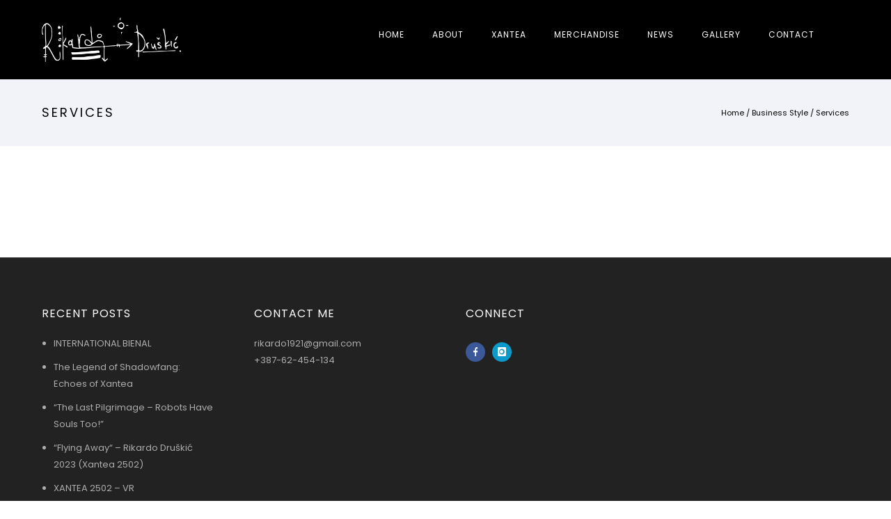

--- FILE ---
content_type: text/html; charset=UTF-8
request_url: https://rikardodruskic.com/business-style/services/
body_size: 16141
content:
<!doctype html>
<!-- paulirish.com/2008/conditional-stylesheets-vs-css-hacks-answer-neither/ -->
<!--[if lt IE 7]> <html class="no-js lt-ie9 lt-ie8 lt-ie7" lang="en"> <![endif]-->
<!--[if IE 7]>    <html class="no-js lt-ie9 lt-ie8" lang="en"> <![endif]-->
<!--[if IE 8]>    <html class="no-js lt-ie9" lang="en"> <![endif]-->
<!-- Consider adding a manifest.appcache: h5bp.com/d/Offline -->
<!--[if gt IE 8]><!--> 
<html class="no-js" lang="bs" prefix="og: http://ogp.me/ns# fb: http://ogp.me/ns/fb# article: http://ogp.me/ns/article#"> <!--<![endif]-->
<head>
	<meta charset="utf-8">
	<meta http-equiv="X-UA-Compatible" content="IE=edge,chrome=1" >
	<meta name="viewport" content="user-scalable=no, width=device-width, initial-scale=1, maximum-scale=1" />
    <meta name="apple-mobile-web-app-capable" content="yes" />
	    <title>Services | Rikardo Druskic</title>
<meta name='robots' content='max-image-preview:large' />

<!-- SEO Ultimate (http://www.seodesignsolutions.com/wordpress-seo/) -->
	<meta property="og:type" content="article" />
	<meta property="og:title" content="Services" />
	<meta property="og:url" content="https://rikardodruskic.com/business-style/services/" />
	<meta property="og:image" content="https://rikardodruskic.com/wp-content/uploads/2024/08/45d0c128-3181-4161-af66-8fa8998fc329.jpeg" />
	<meta property="article:published_time" content="2013-10-06" />
	<meta property="article:modified_time" content="2013-10-06" />
	<meta property="og:site_name" content="Rikardo Druskic" />
	<meta name="twitter:card" content="summary" />
<!-- /SEO Ultimate -->

<link rel='dns-prefetch' href='//secure.gravatar.com' />
<link rel='dns-prefetch' href='//stats.wp.com' />
<link rel='dns-prefetch' href='//fonts.googleapis.com' />
<link rel='dns-prefetch' href='//v0.wordpress.com' />
<link rel='dns-prefetch' href='//i0.wp.com' />
<link rel="alternate" type="application/rss+xml" title="Rikardo Druskic &raquo; Feed" href="https://rikardodruskic.com/feed/" />
<link rel="alternate" type="application/rss+xml" title="Rikardo Druskic &raquo; Comments Feed" href="https://rikardodruskic.com/comments/feed/" />
<link rel="alternate" type="application/rss+xml" title="Rikardo Druskic &raquo; Services Comments Feed" href="https://rikardodruskic.com/business-style/services/feed/" />
<script type="text/javascript">
/* <![CDATA[ */
window._wpemojiSettings = {"baseUrl":"https:\/\/s.w.org\/images\/core\/emoji\/15.0.3\/72x72\/","ext":".png","svgUrl":"https:\/\/s.w.org\/images\/core\/emoji\/15.0.3\/svg\/","svgExt":".svg","source":{"concatemoji":"https:\/\/rikardodruskic.com\/wp-includes\/js\/wp-emoji-release.min.js?ver=6.5.7"}};
/*! This file is auto-generated */
!function(i,n){var o,s,e;function c(e){try{var t={supportTests:e,timestamp:(new Date).valueOf()};sessionStorage.setItem(o,JSON.stringify(t))}catch(e){}}function p(e,t,n){e.clearRect(0,0,e.canvas.width,e.canvas.height),e.fillText(t,0,0);var t=new Uint32Array(e.getImageData(0,0,e.canvas.width,e.canvas.height).data),r=(e.clearRect(0,0,e.canvas.width,e.canvas.height),e.fillText(n,0,0),new Uint32Array(e.getImageData(0,0,e.canvas.width,e.canvas.height).data));return t.every(function(e,t){return e===r[t]})}function u(e,t,n){switch(t){case"flag":return n(e,"\ud83c\udff3\ufe0f\u200d\u26a7\ufe0f","\ud83c\udff3\ufe0f\u200b\u26a7\ufe0f")?!1:!n(e,"\ud83c\uddfa\ud83c\uddf3","\ud83c\uddfa\u200b\ud83c\uddf3")&&!n(e,"\ud83c\udff4\udb40\udc67\udb40\udc62\udb40\udc65\udb40\udc6e\udb40\udc67\udb40\udc7f","\ud83c\udff4\u200b\udb40\udc67\u200b\udb40\udc62\u200b\udb40\udc65\u200b\udb40\udc6e\u200b\udb40\udc67\u200b\udb40\udc7f");case"emoji":return!n(e,"\ud83d\udc26\u200d\u2b1b","\ud83d\udc26\u200b\u2b1b")}return!1}function f(e,t,n){var r="undefined"!=typeof WorkerGlobalScope&&self instanceof WorkerGlobalScope?new OffscreenCanvas(300,150):i.createElement("canvas"),a=r.getContext("2d",{willReadFrequently:!0}),o=(a.textBaseline="top",a.font="600 32px Arial",{});return e.forEach(function(e){o[e]=t(a,e,n)}),o}function t(e){var t=i.createElement("script");t.src=e,t.defer=!0,i.head.appendChild(t)}"undefined"!=typeof Promise&&(o="wpEmojiSettingsSupports",s=["flag","emoji"],n.supports={everything:!0,everythingExceptFlag:!0},e=new Promise(function(e){i.addEventListener("DOMContentLoaded",e,{once:!0})}),new Promise(function(t){var n=function(){try{var e=JSON.parse(sessionStorage.getItem(o));if("object"==typeof e&&"number"==typeof e.timestamp&&(new Date).valueOf()<e.timestamp+604800&&"object"==typeof e.supportTests)return e.supportTests}catch(e){}return null}();if(!n){if("undefined"!=typeof Worker&&"undefined"!=typeof OffscreenCanvas&&"undefined"!=typeof URL&&URL.createObjectURL&&"undefined"!=typeof Blob)try{var e="postMessage("+f.toString()+"("+[JSON.stringify(s),u.toString(),p.toString()].join(",")+"));",r=new Blob([e],{type:"text/javascript"}),a=new Worker(URL.createObjectURL(r),{name:"wpTestEmojiSupports"});return void(a.onmessage=function(e){c(n=e.data),a.terminate(),t(n)})}catch(e){}c(n=f(s,u,p))}t(n)}).then(function(e){for(var t in e)n.supports[t]=e[t],n.supports.everything=n.supports.everything&&n.supports[t],"flag"!==t&&(n.supports.everythingExceptFlag=n.supports.everythingExceptFlag&&n.supports[t]);n.supports.everythingExceptFlag=n.supports.everythingExceptFlag&&!n.supports.flag,n.DOMReady=!1,n.readyCallback=function(){n.DOMReady=!0}}).then(function(){return e}).then(function(){var e;n.supports.everything||(n.readyCallback(),(e=n.source||{}).concatemoji?t(e.concatemoji):e.wpemoji&&e.twemoji&&(t(e.twemoji),t(e.wpemoji)))}))}((window,document),window._wpemojiSettings);
/* ]]> */
</script>
<link rel='stylesheet' id='aqpb-view-css-css' href='https://rikardodruskic.com/wp-content/plugins/aqua-page-builder/assets/stylesheets/aqpb-view.css?ver=1769030484' type='text/css' media='all' />
<link rel='stylesheet' id='wordpress-language-css' href='https://rikardodruskic.com/wp-content/plugins/wordpress-language/res/css/style.css?ver=1.2.1' type='text/css' media='all' />
<link rel='stylesheet' id='otw_sbm.css-css' href='https://rikardodruskic.com/wp-content/plugins/widget-manager-light/css/otw_sbm.css?ver=6.5.7' type='text/css' media='all' />
<style id='wp-emoji-styles-inline-css' type='text/css'>

	img.wp-smiley, img.emoji {
		display: inline !important;
		border: none !important;
		box-shadow: none !important;
		height: 1em !important;
		width: 1em !important;
		margin: 0 0.07em !important;
		vertical-align: -0.1em !important;
		background: none !important;
		padding: 0 !important;
	}
</style>
<link rel='stylesheet' id='wp-block-library-css' href='https://rikardodruskic.com/wp-includes/css/dist/block-library/style.min.css?ver=6.5.7' type='text/css' media='all' />
<style id='wp-block-library-inline-css' type='text/css'>
.has-text-align-justify{text-align:justify;}
</style>
<style id='safe-svg-svg-icon-style-inline-css' type='text/css'>
.safe-svg-cover{text-align:center}.safe-svg-cover .safe-svg-inside{display:inline-block;max-width:100%}.safe-svg-cover svg{height:100%;max-height:100%;max-width:100%;width:100%}

</style>
<link rel='stylesheet' id='mediaelement-css' href='https://rikardodruskic.com/wp-includes/js/mediaelement/mediaelementplayer-legacy.min.css?ver=4.2.17' type='text/css' media='all' />
<link rel='stylesheet' id='wp-mediaelement-css' href='https://rikardodruskic.com/wp-includes/js/mediaelement/wp-mediaelement.min.css?ver=6.5.7' type='text/css' media='all' />
<style id='jetpack-sharing-buttons-style-inline-css' type='text/css'>
.jetpack-sharing-buttons__services-list{display:flex;flex-direction:row;flex-wrap:wrap;gap:0;list-style-type:none;margin:5px;padding:0}.jetpack-sharing-buttons__services-list.has-small-icon-size{font-size:12px}.jetpack-sharing-buttons__services-list.has-normal-icon-size{font-size:16px}.jetpack-sharing-buttons__services-list.has-large-icon-size{font-size:24px}.jetpack-sharing-buttons__services-list.has-huge-icon-size{font-size:36px}@media print{.jetpack-sharing-buttons__services-list{display:none!important}}.editor-styles-wrapper .wp-block-jetpack-sharing-buttons{gap:0;padding-inline-start:0}ul.jetpack-sharing-buttons__services-list.has-background{padding:1.25em 2.375em}
</style>
<style id='classic-theme-styles-inline-css' type='text/css'>
/*! This file is auto-generated */
.wp-block-button__link{color:#fff;background-color:#32373c;border-radius:9999px;box-shadow:none;text-decoration:none;padding:calc(.667em + 2px) calc(1.333em + 2px);font-size:1.125em}.wp-block-file__button{background:#32373c;color:#fff;text-decoration:none}
</style>
<style id='global-styles-inline-css' type='text/css'>
body{--wp--preset--color--black: #000000;--wp--preset--color--cyan-bluish-gray: #abb8c3;--wp--preset--color--white: #ffffff;--wp--preset--color--pale-pink: #f78da7;--wp--preset--color--vivid-red: #cf2e2e;--wp--preset--color--luminous-vivid-orange: #ff6900;--wp--preset--color--luminous-vivid-amber: #fcb900;--wp--preset--color--light-green-cyan: #7bdcb5;--wp--preset--color--vivid-green-cyan: #00d084;--wp--preset--color--pale-cyan-blue: #8ed1fc;--wp--preset--color--vivid-cyan-blue: #0693e3;--wp--preset--color--vivid-purple: #9b51e0;--wp--preset--gradient--vivid-cyan-blue-to-vivid-purple: linear-gradient(135deg,rgba(6,147,227,1) 0%,rgb(155,81,224) 100%);--wp--preset--gradient--light-green-cyan-to-vivid-green-cyan: linear-gradient(135deg,rgb(122,220,180) 0%,rgb(0,208,130) 100%);--wp--preset--gradient--luminous-vivid-amber-to-luminous-vivid-orange: linear-gradient(135deg,rgba(252,185,0,1) 0%,rgba(255,105,0,1) 100%);--wp--preset--gradient--luminous-vivid-orange-to-vivid-red: linear-gradient(135deg,rgba(255,105,0,1) 0%,rgb(207,46,46) 100%);--wp--preset--gradient--very-light-gray-to-cyan-bluish-gray: linear-gradient(135deg,rgb(238,238,238) 0%,rgb(169,184,195) 100%);--wp--preset--gradient--cool-to-warm-spectrum: linear-gradient(135deg,rgb(74,234,220) 0%,rgb(151,120,209) 20%,rgb(207,42,186) 40%,rgb(238,44,130) 60%,rgb(251,105,98) 80%,rgb(254,248,76) 100%);--wp--preset--gradient--blush-light-purple: linear-gradient(135deg,rgb(255,206,236) 0%,rgb(152,150,240) 100%);--wp--preset--gradient--blush-bordeaux: linear-gradient(135deg,rgb(254,205,165) 0%,rgb(254,45,45) 50%,rgb(107,0,62) 100%);--wp--preset--gradient--luminous-dusk: linear-gradient(135deg,rgb(255,203,112) 0%,rgb(199,81,192) 50%,rgb(65,88,208) 100%);--wp--preset--gradient--pale-ocean: linear-gradient(135deg,rgb(255,245,203) 0%,rgb(182,227,212) 50%,rgb(51,167,181) 100%);--wp--preset--gradient--electric-grass: linear-gradient(135deg,rgb(202,248,128) 0%,rgb(113,206,126) 100%);--wp--preset--gradient--midnight: linear-gradient(135deg,rgb(2,3,129) 0%,rgb(40,116,252) 100%);--wp--preset--font-size--small: 13px;--wp--preset--font-size--medium: 20px;--wp--preset--font-size--large: 36px;--wp--preset--font-size--x-large: 42px;--wp--preset--spacing--20: 0.44rem;--wp--preset--spacing--30: 0.67rem;--wp--preset--spacing--40: 1rem;--wp--preset--spacing--50: 1.5rem;--wp--preset--spacing--60: 2.25rem;--wp--preset--spacing--70: 3.38rem;--wp--preset--spacing--80: 5.06rem;--wp--preset--shadow--natural: 6px 6px 9px rgba(0, 0, 0, 0.2);--wp--preset--shadow--deep: 12px 12px 50px rgba(0, 0, 0, 0.4);--wp--preset--shadow--sharp: 6px 6px 0px rgba(0, 0, 0, 0.2);--wp--preset--shadow--outlined: 6px 6px 0px -3px rgba(255, 255, 255, 1), 6px 6px rgba(0, 0, 0, 1);--wp--preset--shadow--crisp: 6px 6px 0px rgba(0, 0, 0, 1);}:where(.is-layout-flex){gap: 0.5em;}:where(.is-layout-grid){gap: 0.5em;}body .is-layout-flex{display: flex;}body .is-layout-flex{flex-wrap: wrap;align-items: center;}body .is-layout-flex > *{margin: 0;}body .is-layout-grid{display: grid;}body .is-layout-grid > *{margin: 0;}:where(.wp-block-columns.is-layout-flex){gap: 2em;}:where(.wp-block-columns.is-layout-grid){gap: 2em;}:where(.wp-block-post-template.is-layout-flex){gap: 1.25em;}:where(.wp-block-post-template.is-layout-grid){gap: 1.25em;}.has-black-color{color: var(--wp--preset--color--black) !important;}.has-cyan-bluish-gray-color{color: var(--wp--preset--color--cyan-bluish-gray) !important;}.has-white-color{color: var(--wp--preset--color--white) !important;}.has-pale-pink-color{color: var(--wp--preset--color--pale-pink) !important;}.has-vivid-red-color{color: var(--wp--preset--color--vivid-red) !important;}.has-luminous-vivid-orange-color{color: var(--wp--preset--color--luminous-vivid-orange) !important;}.has-luminous-vivid-amber-color{color: var(--wp--preset--color--luminous-vivid-amber) !important;}.has-light-green-cyan-color{color: var(--wp--preset--color--light-green-cyan) !important;}.has-vivid-green-cyan-color{color: var(--wp--preset--color--vivid-green-cyan) !important;}.has-pale-cyan-blue-color{color: var(--wp--preset--color--pale-cyan-blue) !important;}.has-vivid-cyan-blue-color{color: var(--wp--preset--color--vivid-cyan-blue) !important;}.has-vivid-purple-color{color: var(--wp--preset--color--vivid-purple) !important;}.has-black-background-color{background-color: var(--wp--preset--color--black) !important;}.has-cyan-bluish-gray-background-color{background-color: var(--wp--preset--color--cyan-bluish-gray) !important;}.has-white-background-color{background-color: var(--wp--preset--color--white) !important;}.has-pale-pink-background-color{background-color: var(--wp--preset--color--pale-pink) !important;}.has-vivid-red-background-color{background-color: var(--wp--preset--color--vivid-red) !important;}.has-luminous-vivid-orange-background-color{background-color: var(--wp--preset--color--luminous-vivid-orange) !important;}.has-luminous-vivid-amber-background-color{background-color: var(--wp--preset--color--luminous-vivid-amber) !important;}.has-light-green-cyan-background-color{background-color: var(--wp--preset--color--light-green-cyan) !important;}.has-vivid-green-cyan-background-color{background-color: var(--wp--preset--color--vivid-green-cyan) !important;}.has-pale-cyan-blue-background-color{background-color: var(--wp--preset--color--pale-cyan-blue) !important;}.has-vivid-cyan-blue-background-color{background-color: var(--wp--preset--color--vivid-cyan-blue) !important;}.has-vivid-purple-background-color{background-color: var(--wp--preset--color--vivid-purple) !important;}.has-black-border-color{border-color: var(--wp--preset--color--black) !important;}.has-cyan-bluish-gray-border-color{border-color: var(--wp--preset--color--cyan-bluish-gray) !important;}.has-white-border-color{border-color: var(--wp--preset--color--white) !important;}.has-pale-pink-border-color{border-color: var(--wp--preset--color--pale-pink) !important;}.has-vivid-red-border-color{border-color: var(--wp--preset--color--vivid-red) !important;}.has-luminous-vivid-orange-border-color{border-color: var(--wp--preset--color--luminous-vivid-orange) !important;}.has-luminous-vivid-amber-border-color{border-color: var(--wp--preset--color--luminous-vivid-amber) !important;}.has-light-green-cyan-border-color{border-color: var(--wp--preset--color--light-green-cyan) !important;}.has-vivid-green-cyan-border-color{border-color: var(--wp--preset--color--vivid-green-cyan) !important;}.has-pale-cyan-blue-border-color{border-color: var(--wp--preset--color--pale-cyan-blue) !important;}.has-vivid-cyan-blue-border-color{border-color: var(--wp--preset--color--vivid-cyan-blue) !important;}.has-vivid-purple-border-color{border-color: var(--wp--preset--color--vivid-purple) !important;}.has-vivid-cyan-blue-to-vivid-purple-gradient-background{background: var(--wp--preset--gradient--vivid-cyan-blue-to-vivid-purple) !important;}.has-light-green-cyan-to-vivid-green-cyan-gradient-background{background: var(--wp--preset--gradient--light-green-cyan-to-vivid-green-cyan) !important;}.has-luminous-vivid-amber-to-luminous-vivid-orange-gradient-background{background: var(--wp--preset--gradient--luminous-vivid-amber-to-luminous-vivid-orange) !important;}.has-luminous-vivid-orange-to-vivid-red-gradient-background{background: var(--wp--preset--gradient--luminous-vivid-orange-to-vivid-red) !important;}.has-very-light-gray-to-cyan-bluish-gray-gradient-background{background: var(--wp--preset--gradient--very-light-gray-to-cyan-bluish-gray) !important;}.has-cool-to-warm-spectrum-gradient-background{background: var(--wp--preset--gradient--cool-to-warm-spectrum) !important;}.has-blush-light-purple-gradient-background{background: var(--wp--preset--gradient--blush-light-purple) !important;}.has-blush-bordeaux-gradient-background{background: var(--wp--preset--gradient--blush-bordeaux) !important;}.has-luminous-dusk-gradient-background{background: var(--wp--preset--gradient--luminous-dusk) !important;}.has-pale-ocean-gradient-background{background: var(--wp--preset--gradient--pale-ocean) !important;}.has-electric-grass-gradient-background{background: var(--wp--preset--gradient--electric-grass) !important;}.has-midnight-gradient-background{background: var(--wp--preset--gradient--midnight) !important;}.has-small-font-size{font-size: var(--wp--preset--font-size--small) !important;}.has-medium-font-size{font-size: var(--wp--preset--font-size--medium) !important;}.has-large-font-size{font-size: var(--wp--preset--font-size--large) !important;}.has-x-large-font-size{font-size: var(--wp--preset--font-size--x-large) !important;}
.wp-block-navigation a:where(:not(.wp-element-button)){color: inherit;}
:where(.wp-block-post-template.is-layout-flex){gap: 1.25em;}:where(.wp-block-post-template.is-layout-grid){gap: 1.25em;}
:where(.wp-block-columns.is-layout-flex){gap: 2em;}:where(.wp-block-columns.is-layout-grid){gap: 2em;}
.wp-block-pullquote{font-size: 1.5em;line-height: 1.6;}
</style>
<link rel='stylesheet' id='contact-form-7-css' href='https://rikardodruskic.com/wp-content/plugins/contact-form-7/includes/css/styles.css?ver=5.9.6' type='text/css' media='all' />
<link rel='stylesheet' id='oshine-modules-css' href='https://rikardodruskic.com/wp-content/plugins/oshine-modules/public/css/oshine-modules.min.css?ver=3.2' type='text/css' media='all' />
<link rel='stylesheet' id='typehub-css' href='https://rikardodruskic.com/wp-content/plugins/tatsu/includes/typehub/public/css/typehub-public.css?ver=2.0.6' type='text/css' media='all' />
<link rel='stylesheet' id='typehub-google-fonts-css' href='//fonts.googleapis.com/css?family=Poppins%3A700%2C600%2C400%2C500%7CPoppins%3A400%2C700%2C300%2C500%2C600%7CRaleway%3A400%7CMontserrat%3A400%7CCrimson+Text%3A400italic&#038;ver=1.0' type='text/css' media='all' />
<link rel='stylesheet' id='tatsu-main-css' href='https://rikardodruskic.com/wp-content/plugins/tatsu/public/css/tatsu.min.css?ver=3.5.1' type='text/css' media='all' />
<link rel='stylesheet' id='oshine_icons-css' href='https://rikardodruskic.com/wp-content/themes/oshin/fonts/icomoon/style.min.css?ver=7.2.2' type='text/css' media='all' />
<link rel='stylesheet' id='font_awesome-css' href='https://rikardodruskic.com/wp-content/plugins/tatsu/includes/icons/font_awesome/font-awesome.css?ver=6.5.7' type='text/css' media='all' />
<link rel='stylesheet' id='font_awesome_brands-css' href='https://rikardodruskic.com/wp-content/plugins/tatsu/includes/icons/font_awesome/brands.css?ver=6.5.7' type='text/css' media='all' />
<link rel='stylesheet' id='tatsu_icons-css' href='https://rikardodruskic.com/wp-content/plugins/tatsu/includes/icons/tatsu_icons/tatsu-icons.css?ver=6.5.7' type='text/css' media='all' />
<link rel='stylesheet' id='zilla-likes-css' href='https://rikardodruskic.com/wp-content/plugins/zilla-likes/styles/zilla-likes.css?ver=6.5.7' type='text/css' media='all' />
<link rel='stylesheet' id='be-themes-bb-press-css-css' href='https://rikardodruskic.com/wp-content/themes/oshin/bb-press/bb-press.css?ver=6.5.7' type='text/css' media='all' />
<link rel='stylesheet' id='be-style-main-css-css' href='https://rikardodruskic.com/wp-content/themes/oshin/css/main.min.css?ver=7.2.2' type='text/css' media='all' />
<link rel='stylesheet' id='be-style-top-header-css' href='https://rikardodruskic.com/wp-content/themes/oshin/css/headers/top-header.min.css?ver=7.2.2' type='text/css' media='all' />
<link rel='stylesheet' id='be-style-responsive-header-css' href='https://rikardodruskic.com/wp-content/themes/oshin/css/headers/responsive-header.min.css?ver=7.2.2' type='text/css' media='all' />
<link rel='stylesheet' id='be-style-multilevel-menu-css' href='https://rikardodruskic.com/wp-content/themes/oshin/css/headers/multilevel-menu.min.css?ver=7.2.2' type='text/css' media='all' />
<link rel='stylesheet' id='be-themes-layout-css' href='https://rikardodruskic.com/wp-content/themes/oshin/css/layout.min.css?ver=7.2.2' type='text/css' media='all' />
<link rel='stylesheet' id='vendor-css' href='https://rikardodruskic.com/wp-content/themes/oshin/css/vendor/vendor.min.css?ver=7.2.2' type='text/css' media='all' />
<link rel='stylesheet' id='be-custom-fonts-css' href='https://rikardodruskic.com/wp-content/themes/oshin/fonts/fonts.min.css?ver=7.2.2' type='text/css' media='all' />
<link rel='stylesheet' id='be-dynamic-css' href='https://rikardodruskic.com/wp-content/uploads/oshine_dynamic_css/be_dynamic.css?ver=7.2.2' type='text/css' media='all' />
<link rel='stylesheet' id='be-style-css-css' href='https://rikardodruskic.com/wp-content/themes/oshin/style.css?ver=7.2.2' type='text/css' media='all' />
<link rel='stylesheet' id='ms-main-css' href='https://rikardodruskic.com/wp-content/plugins/masterslider/public/assets/css/masterslider.main.css?ver=3.7.7' type='text/css' media='all' />
<link rel='stylesheet' id='ms-custom-css' href='https://rikardodruskic.com/wp-content/uploads/masterslider/custom.css?ver=1.3' type='text/css' media='all' />
<link rel='stylesheet' id='jetpack_css-css' href='https://rikardodruskic.com/wp-content/plugins/jetpack/css/jetpack.css?ver=13.5.1' type='text/css' media='all' />
<script type="text/javascript" src="https://rikardodruskic.com/wp-includes/js/jquery/jquery.min.js?ver=3.7.1" id="jquery-core-js"></script>
<script type="text/javascript" src="https://rikardodruskic.com/wp-includes/js/jquery/jquery-migrate.min.js?ver=3.4.1" id="jquery-migrate-js"></script>
<script type="text/javascript" src="https://rikardodruskic.com/wp-content/plugins/tatsu/includes/typehub/public/js/webfont.min.js?ver=6.5.7" id="webfontloader-js"></script>
<script type="text/javascript" src="https://rikardodruskic.com/wp-content/plugins/the-preloader/js/preloader-script.js" id="wptime-plugin-preloader-script-js"></script>
<script type="text/javascript" id="zilla-likes-js-extra">
/* <![CDATA[ */
var zilla = {"ajaxurl":"https:\/\/rikardodruskic.com\/wp-admin\/admin-ajax.php"};
var zilla_likes = {"ajaxurl":"https:\/\/rikardodruskic.com\/wp-admin\/admin-ajax.php"};
/* ]]> */
</script>
<script type="text/javascript" src="https://rikardodruskic.com/wp-content/plugins/zilla-likes/scripts/zilla-likes.js?ver=6.5.7" id="zilla-likes-js"></script>
<script type="text/javascript" src="https://rikardodruskic.com/wp-content/themes/oshin/js/vendor/modernizr.min.js?ver=6.5.7" id="modernizr-js"></script>
<link rel="https://api.w.org/" href="https://rikardodruskic.com/wp-json/" /><link rel="alternate" type="application/json" href="https://rikardodruskic.com/wp-json/wp/v2/pages/447" /><link rel="EditURI" type="application/rsd+xml" title="RSD" href="https://rikardodruskic.com/xmlrpc.php?rsd" />
<meta name="generator" content="WordPress 6.5.7" />
<link rel="canonical" href="https://rikardodruskic.com/business-style/services/" />
<link rel='shortlink' href='https://wp.me/P8axwG-7d' />
<link rel="alternate" type="application/json+oembed" href="https://rikardodruskic.com/wp-json/oembed/1.0/embed?url=https%3A%2F%2Frikardodruskic.com%2Fbusiness-style%2Fservices%2F" />
<link rel="alternate" type="text/xml+oembed" href="https://rikardodruskic.com/wp-json/oembed/1.0/embed?url=https%3A%2F%2Frikardodruskic.com%2Fbusiness-style%2Fservices%2F&#038;format=xml" />
<script>var ms_grabbing_curosr='https://rikardodruskic.com/wp-content/plugins/masterslider/public/assets/css/common/grabbing.cur',ms_grab_curosr='https://rikardodruskic.com/wp-content/plugins/masterslider/public/assets/css/common/grab.cur';</script>
<meta name="generator" content="MasterSlider 3.7.7 - Responsive Touch Image Slider" />
    	<style type="text/css">
			#wptime-plugin-preloader{
				position: fixed;
				top: 0;
			 	left: 0;
			 	right: 0;
			 	bottom: 0;
				background:url(http://rikardodruskic.com/wp-content/plugins/the-preloader/images/preloader.GIF) no-repeat #FFFFFF 50%;
				-moz-background-size:64px 64px;
				-o-background-size:64px 64px;
				-webkit-background-size:64px 64px;
				background-size:64px 64px;
				z-index: 99998;
				width:100%;
				height:100%;
			}
		</style>

		<noscript>
    		<style type="text/css">
        		#wptime-plugin-preloader{
        			display:none !important;
        		}
    		</style>
		</noscript>
    	<style>img#wpstats{display:none}</style>
		<meta name="generator" content="Powered by Slider Revolution 6.7.12 - responsive, Mobile-Friendly Slider Plugin for WordPress with comfortable drag and drop interface." />
<style rel="stylesheet" id="typehub-output">h1,.h1{font-family:"Poppins",-apple-system,BlinkMacSystemFont,'Segoe UI',Roboto,Oxygen-Sans,Ubuntu,Cantarell,'Helvetica Neue',sans-serif;font-weight:700;font-style:normal;font-size:69px;text-transform:none;letter-spacing:0;line-height:77px;color:#222}h2,.h2{font-family:"Poppins",-apple-system,BlinkMacSystemFont,'Segoe UI',Roboto,Oxygen-Sans,Ubuntu,Cantarell,'Helvetica Neue',sans-serif;font-weight:600;font-style:normal;font-size:59px;text-transform:none;letter-spacing:0;line-height:69px;color:#222}h3,.h3{font-family:"Poppins",-apple-system,BlinkMacSystemFont,'Segoe UI',Roboto,Oxygen-Sans,Ubuntu,Cantarell,'Helvetica Neue',sans-serif;font-weight:400;font-style:normal;font-size:30px;text-transform:none;letter-spacing:1px;line-height:56px;color:#222}h4,.woocommerce-order-received .woocommerce h2,.woocommerce-order-received .woocommerce h3,.woocommerce-view-order .woocommerce h2,.woocommerce-view-order .woocommerce h3,.h4{font-family:"Poppins",-apple-system,BlinkMacSystemFont,'Segoe UI',Roboto,Oxygen-Sans,Ubuntu,Cantarell,'Helvetica Neue',sans-serif;font-weight:400;font-style:normal;font-size:26px;text-transform:none;letter-spacing:0;line-height:30px;color:#222}h5,#reply-title,.h5{font-family:"Poppins",-apple-system,BlinkMacSystemFont,'Segoe UI',Roboto,Oxygen-Sans,Ubuntu,Cantarell,'Helvetica Neue',sans-serif;font-weight:400;font-style:normal;font-size:20px;text-transform:none;letter-spacing:0;line-height:22px;color:#222}h6,.testimonial-author-role.h6-font,.menu-card-title,.menu-card-item-price,.slider-counts,.woocommerce-MyAccount-navigation ul li,a.bbp-forum-title,#bbpress-forums fieldset.bbp-form label,.bbp-topic-title a.bbp-topic-permalink,#bbpress-forums ul.forum-titles li,#bbpress-forums ul.bbp-replies li.bbp-header,.h6{font-family:"Poppins",-apple-system,BlinkMacSystemFont,'Segoe UI',Roboto,Oxygen-Sans,Ubuntu,Cantarell,'Helvetica Neue',sans-serif;font-weight:500;font-style:normal;font-size:22px;text-transform:none;letter-spacing:0;line-height:22px;color:#fafbfd}body,.special-heading-wrap .caption-wrap .body-font,.woocommerce .woocommerce-ordering select.orderby,.woocommerce-page .woocommerce-ordering select.orderby,.body{font-family:"Poppins",-apple-system,BlinkMacSystemFont,'Segoe UI',Roboto,Oxygen-Sans,Ubuntu,Cantarell,'Helvetica Neue',sans-serif;font-weight:400;font-style:normal;font-size:16px;text-transform:none;letter-spacing:0;line-height:26px;color:#5f6263}.page-title-module-custom .page-title-custom,h6.portfolio-title-nav{font-family:"Poppins",-apple-system,BlinkMacSystemFont,'Segoe UI',Roboto,Oxygen-Sans,Ubuntu,Cantarell,'Helvetica Neue',sans-serif;font-size:18px;line-height:36px;font-weight:400;font-style:normal;text-transform:uppercase;letter-spacing:3px;color:#000}.sub-title,.special-subtitle,.sub_title{font-family:"Poppins",-apple-system,BlinkMacSystemFont,'Segoe UI',Roboto,Oxygen-Sans,Ubuntu,Cantarell,'Helvetica Neue',sans-serif;font-weight:400;font-style:normal;text-transform:none;font-size:14px}#footer{color:#888;font-size:13px;line-height:14px;font-family:"Poppins",-apple-system,BlinkMacSystemFont,'Segoe UI',Roboto,Oxygen-Sans,Ubuntu,Cantarell,'Helvetica Neue',sans-serif;font-weight:400;font-style:normal;text-transform:none;letter-spacing:0}.special-header-menu .menu-container,#navigation .mega .sub-menu .highlight .sf-with-ul,#navigation,.style2 #navigation,.style13 #navigation,#navigation-left-side,#navigation-right-side,.sb-left #slidebar-menu,.header-widgets,.header-code-widgets,body #header-inner-wrap.top-animate.style2 #navigation,.top-overlay-menu .sb-right #slidebar-menu{color:#232323;font-size:12px;line-height:51px;font-family:"Poppins",-apple-system,BlinkMacSystemFont,'Segoe UI',Roboto,Oxygen-Sans,Ubuntu,Cantarell,'Helvetica Neue',sans-serif;font-weight:400;font-style:normal;text-transform:uppercase;letter-spacing:1px}.special-header-menu .menu-container .sub-menu,.special-header-menu .sub-menu,#navigation .sub-menu,#navigation .children,#navigation-left-side .sub-menu,#navigation-left-side .children,#navigation-right-side .sub-menu,#navigation-right-side .children,.sb-left #slidebar-menu .sub-menu,.top-overlay-menu .sb-right #slidebar-menu .sub-menu{color:#bbb;font-size:13px;line-height:28px;font-family:"Poppins",-apple-system,BlinkMacSystemFont,'Segoe UI',Roboto,Oxygen-Sans,Ubuntu,Cantarell,'Helvetica Neue',sans-serif;font-weight:400;font-style:normal;text-transform:none;letter-spacing:0}ul#mobile-menu a,ul#mobile-menu li.mega ul.sub-menu li.highlight>:first-child{color:#232323;font-size:12px;line-height:40px;font-family:"Poppins",-apple-system,BlinkMacSystemFont,'Segoe UI',Roboto,Oxygen-Sans,Ubuntu,Cantarell,'Helvetica Neue',sans-serif;font-weight:400;font-style:normal;text-transform:uppercase;letter-spacing:1px}ul#mobile-menu ul.sub-menu a{color:#bbb;font-size:13px;line-height:27px;font-family:"Poppins",-apple-system,BlinkMacSystemFont,'Segoe UI',Roboto,Oxygen-Sans,Ubuntu,Cantarell,'Helvetica Neue',sans-serif;font-weight:400;font-style:normal;text-transform:none;letter-spacing:0}.top-right-sliding-menu .sb-right ul#slidebar-menu li,.sb-right #slidebar-menu .mega .sub-menu .highlight .sf-with-ul{color:#fff;font-size:12px;line-height:50px;font-family:"Poppins",-apple-system,BlinkMacSystemFont,'Segoe UI',Roboto,Oxygen-Sans,Ubuntu,Cantarell,'Helvetica Neue',sans-serif;font-weight:400;font-style:normal;text-transform:uppercase;letter-spacing:1px}.top-right-sliding-menu .sb-right #slidebar-menu ul.sub-menu li{color:#fff;font-size:13px;line-height:25px;font-family:"Poppins",-apple-system,BlinkMacSystemFont,'Segoe UI',Roboto,Oxygen-Sans,Ubuntu,Cantarell,'Helvetica Neue',sans-serif;font-weight:400;font-style:normal;text-transform:none}.ui-tabs-anchor,.accordion .accordion-head,.skill-wrap .skill_name,.chart-wrap span,.animate-number-wrap h6 span,.woocommerce-tabs .tabs li a,.be-countdown{font-family:"Poppins",-apple-system,BlinkMacSystemFont,'Segoe UI',Roboto,Oxygen-Sans,Ubuntu,Cantarell,'Helvetica Neue',sans-serif;letter-spacing:0;font-weight:700;font-style:normal}.ui-tabs-anchor{font-size:13px;line-height:17px;text-transform:uppercase}.accordion .accordion-head{font-size:13px;line-height:17px;text-transform:uppercase}.skill-wrap .skill_name{font-size:12px;line-height:17px;text-transform:uppercase}.countdown-amount{font-size:55px;line-height:95px;text-transform:uppercase}.countdown-section{font-size:15px;line-height:30px;text-transform:uppercase}.testimonial_slide .testimonial-content{font-family:"Poppins",-apple-system,BlinkMacSystemFont,'Segoe UI',Roboto,Oxygen-Sans,Ubuntu,Cantarell,'Helvetica Neue',sans-serif;letter-spacing:0;font-weight:300;font-style:normal;text-transform:none}.tweet-slides .tweet-content{font-family:"Raleway",-apple-system,BlinkMacSystemFont,'Segoe UI',Roboto,Oxygen-Sans,Ubuntu,Cantarell,'Helvetica Neue',sans-serif;letter-spacing:0;font-weight:400;font-style:normal;text-transform:none}.tatsu-button,.be-button,.woocommerce a.button,.woocommerce-page a.button,.woocommerce button.button,.woocommerce-page button.button,.woocommerce input.button,.woocommerce-page input.button,.woocommerce #respond input#submit,.woocommerce-page #respond input#submit,.woocommerce #content input.button,.woocommerce-page #content input.button,input[type="submit"],.more-link.style1-button,.more-link.style2-button,.more-link.style3-button,input[type="button"],input[type="submit"],input[type="reset"],button,input[type="file"]::-webkit-file-upload-button{font-family:"Poppins",-apple-system,BlinkMacSystemFont,'Segoe UI',Roboto,Oxygen-Sans,Ubuntu,Cantarell,'Helvetica Neue',sans-serif;font-weight:400;font-style:normal}.oshine-animated-link,.view-project-link.style4-button{font-family:"Poppins",-apple-system,BlinkMacSystemFont,'Segoe UI',Roboto,Oxygen-Sans,Ubuntu,Cantarell,'Helvetica Neue',sans-serif;font-weight:400;font-style:normal;text-transform:none}.thumb-title-wrap .thumb-title,.full-screen-portfolio-overlay-title{font-size:20px;line-height:30px;font-family:"Poppins",-apple-system,BlinkMacSystemFont,'Segoe UI',Roboto,Oxygen-Sans,Ubuntu,Cantarell,'Helvetica Neue',sans-serif;font-weight:500;font-style:normal;text-transform:capitalize;letter-spacing:0}.thumb-title-wrap .portfolio-item-cats{font-size:12px;line-height:17px;text-transform:capitalize}h6.gallery-side-heading{font-size:15px;line-height:32px;font-family:"Poppins",-apple-system,BlinkMacSystemFont,'Segoe UI',Roboto,Oxygen-Sans,Ubuntu,Cantarell,'Helvetica Neue',sans-serif;font-weight:400;font-style:normal;text-transform:none;letter-spacing:0}.portfolio-details .gallery-side-heading-wrap p{font-size:13px;line-height:26px;font-family:"Poppins",-apple-system,BlinkMacSystemFont,'Segoe UI',Roboto,Oxygen-Sans,Ubuntu,Cantarell,'Helvetica Neue',sans-serif;font-weight:400;font-style:normal;text-transform:none;letter-spacing:0}.ps-fade-nav-item .ps-fade-nav-item-inner{font-size:60px;line-height:1.3em;font-family:"Poppins",-apple-system,BlinkMacSystemFont,'Segoe UI',Roboto,Oxygen-Sans,Ubuntu,Cantarell,'Helvetica Neue',sans-serif;font-weight:600;font-style:normal;text-transform:none;letter-spacing:0;color:#000}.ps-fade-horizontal-nav-item-inner{font-size:80px;line-height:1.3em;font-family:"Poppins",-apple-system,BlinkMacSystemFont,'Segoe UI',Roboto,Oxygen-Sans,Ubuntu,Cantarell,'Helvetica Neue',sans-serif;font-weight:600;font-style:normal;text-transform:none;letter-spacing:0}a.navigation-previous-post-link,a.navigation-next-post-link{font-size:13px;line-height:20px;font-family:"Poppins",-apple-system,BlinkMacSystemFont,'Segoe UI',Roboto,Oxygen-Sans,Ubuntu,Cantarell,'Helvetica Neue',sans-serif;font-weight:700;font-style:normal;text-transform:none;letter-spacing:0}#portfolio-title-nav-bottom-wrap h6,#portfolio-title-nav-bottom-wrap .slider-counts{font-size:15px;font-family:"Montserrat",-apple-system,BlinkMacSystemFont,'Segoe UI',Roboto,Oxygen-Sans,Ubuntu,Cantarell,'Helvetica Neue',sans-serif;font-weight:400;font-style:normal;text-transform:none;letter-spacing:0;line-height:40px}.attachment-details-custom-slider{font-family:"Crimson Text",-apple-system,BlinkMacSystemFont,'Segoe UI',Roboto,Oxygen-Sans,Ubuntu,Cantarell,'Helvetica Neue',sans-serif;font-weight:400;font-style:italic;text-transform:none;font-size:15px;letter-spacing:0}.filters .filter_item{color:#222;font-size:12px;line-height:32px;font-family:"Poppins",-apple-system,BlinkMacSystemFont,'Segoe UI',Roboto,Oxygen-Sans,Ubuntu,Cantarell,'Helvetica Neue',sans-serif;font-weight:400;font-style:normal;text-transform:uppercase;letter-spacing:1px}.woocommerce ul.products li.product .product-meta-data h3,.woocommerce-page ul.products li.product .product-meta-data h3,.woocommerce ul.products li.product h3,.woocommerce-page ul.products li.product h3,.woocommerce ul.products li.product .product-meta-data .woocommerce-loop-product__title,.woocommerce-page ul.products li.product .product-meta-data .woocommerce-loop-product__title,.woocommerce ul.products li.product .woocommerce-loop-product__title,.woocommerce-page ul.products li.product .woocommerce-loop-product__title,.woocommerce ul.products li.product-category .woocommerce-loop-category__title,.woocommerce-page ul.products li.product-category .woocommerce-loop-category__title{color:#222;font-size:13px;line-height:27px;font-family:"Montserrat",-apple-system,BlinkMacSystemFont,'Segoe UI',Roboto,Oxygen-Sans,Ubuntu,Cantarell,'Helvetica Neue',sans-serif;font-weight:400;font-style:normal;text-transform:uppercase;letter-spacing:1px}.woocommerce-page.single.single-product #content div.product h1.product_title.entry-title{color:#222;font-size:25px;line-height:27px;font-family:"Poppins",-apple-system,BlinkMacSystemFont,'Segoe UI',Roboto,Oxygen-Sans,Ubuntu,Cantarell,'Helvetica Neue',sans-serif;font-weight:400;font-style:normal;text-transform:none;letter-spacing:0}.post-title,.post-date-wrap{color:#000;font-size:20px;line-height:40px;font-family:"Poppins",-apple-system,BlinkMacSystemFont,'Segoe UI',Roboto,Oxygen-Sans,Ubuntu,Cantarell,'Helvetica Neue',sans-serif;font-weight:400;font-style:normal;text-transform:none;letter-spacing:0}.style3-blog .post-title,.style8-blog .post-title{color:rgba(0,0,0,1);font-size:21px;line-height:28px;font-family:"Poppins",-apple-system,BlinkMacSystemFont,'Segoe UI',Roboto,Oxygen-Sans,Ubuntu,Cantarell,'Helvetica Neue',sans-serif;font-weight:500;font-style:normal;text-transform:none;letter-spacing:0}.post-meta.post-top-meta-typo,.style8-blog .post-meta.post-category a,.hero-section-blog-categories-wrap a{color:rgba(255,255,255,1);font-size:12px;line-height:24px;font-family:"Poppins",-apple-system,BlinkMacSystemFont,'Segoe UI',Roboto,Oxygen-Sans,Ubuntu,Cantarell,'Helvetica Neue',sans-serif;font-weight:400;font-style:normal;text-transform:uppercase;letter-spacing:0}.post-nav li,.style8-blog .post-meta.post-date,.style8-blog .post-bottom-meta-wrap,.hero-section-blog-bottom-meta-wrap{color:rgba(0,0,0,1);font-size:12px;line-height:24px;font-family:"Poppins",-apple-system,BlinkMacSystemFont,'Segoe UI',Roboto,Oxygen-Sans,Ubuntu,Cantarell,'Helvetica Neue',sans-serif;font-weight:400;font-style:normal;text-transform:uppercase;letter-spacing:0}.single-post .post-title,.single-post .style3-blog .post-title,.single-post .style8-blog .post-title{color:#fff;font-size:50px;line-height:70px;font-family:"Poppins",-apple-system,BlinkMacSystemFont,'Segoe UI',Roboto,Oxygen-Sans,Ubuntu,Cantarell,'Helvetica Neue',sans-serif;font-weight:600;font-style:normal;text-transform:none;letter-spacing:0}.sidebar-widgets h6{color:#333;font-size:12px;line-height:22px;font-family:"Montserrat",-apple-system,BlinkMacSystemFont,'Segoe UI',Roboto,Oxygen-Sans,Ubuntu,Cantarell,'Helvetica Neue',sans-serif;font-weight:400;font-style:normal;text-transform:uppercase;letter-spacing:1px}.sidebar-widgets{color:#606060;font-size:13px;line-height:24px;font-family:"Raleway",-apple-system,BlinkMacSystemFont,'Segoe UI',Roboto,Oxygen-Sans,Ubuntu,Cantarell,'Helvetica Neue',sans-serif;font-weight:400;font-style:normal;text-transform:none;letter-spacing:0}.sb-slidebar .widget h6{color:#fff;font-size:12px;line-height:22px;font-family:"Poppins",-apple-system,BlinkMacSystemFont,'Segoe UI',Roboto,Oxygen-Sans,Ubuntu,Cantarell,'Helvetica Neue',sans-serif;font-weight:400;font-style:normal;text-transform:none;letter-spacing:1px}.sb-slidebar .widget{color:#a2a2a2;font-size:13px;line-height:25px;font-family:"Poppins",-apple-system,BlinkMacSystemFont,'Segoe UI',Roboto,Oxygen-Sans,Ubuntu,Cantarell,'Helvetica Neue',sans-serif;font-weight:500;font-style:normal;text-transform:none;letter-spacing:0}#bottom-widgets h6{color:rgba(255,255,255,1);font-size:16px;line-height:22px;font-family:"Poppins",-apple-system,BlinkMacSystemFont,'Segoe UI',Roboto,Oxygen-Sans,Ubuntu,Cantarell,'Helvetica Neue',sans-serif;font-weight:400;font-style:normal;text-transform:uppercase;letter-spacing:1px}#bottom-widgets{color:rgba(173,173,173,1);font-size:13px;line-height:24px;font-family:"Poppins",-apple-system,BlinkMacSystemFont,'Segoe UI',Roboto,Oxygen-Sans,Ubuntu,Cantarell,'Helvetica Neue',sans-serif;font-weight:400;font-style:normal;text-transform:none;letter-spacing:0}.contact_form_module input[type="text"],.contact_form_module textarea{color:#222;font-size:13px;line-height:26px;font-family:"Montserrat",-apple-system,BlinkMacSystemFont,'Segoe UI',Roboto,Oxygen-Sans,Ubuntu,Cantarell,'Helvetica Neue',sans-serif;font-weight:400;font-style:normal;text-transform:none;letter-spacing:0}@media only screen and (max-width:1377px){}@media only screen and (min-width:768px) and (max-width:1024px){h1,.h1{font-size:57px;line-height:69px}h2,.h2{font-size:50px;line-height:60px}.thumb-title-wrap .thumb-title,.full-screen-portfolio-overlay-title{font-size:16px;line-height:26px}}@media only screen and (max-width:767px){h2,.h2{font-size:40px;line-height:50px}.thumb-title-wrap .thumb-title,.full-screen-portfolio-overlay-title{font-size:16px;line-height:26px}}</style><style id = "oshine-typehub-css" type="text/css"> #header-controls-right,#header-controls-left{color:#232323}#be-left-strip .be-mobile-menu-icon span{background-color:#fff}ul#mobile-menu .mobile-sub-menu-controller{line-height :40px }ul#mobile-menu ul.sub-menu .mobile-sub-menu-controller{line-height :27px }.breadcrumbs{color:#000}.search-box-wrapper.style2-header-search-widget input[type="text"]{font-style:normal;font-weight:400;font-family:Poppins}.portfolio-share a.custom-share-button,.portfolio-share a.custom-share-button:active,.portfolio-share a.custom-share-button:hover,.portfolio-share a.custom-share-button:visited{color:}.more-link.style2-button{color:#000 !important;border-color:#000 !important}.style8-blog .post-bottom-meta-wrap .be-share-stack a.custom-share-button,.style8-blog .post-bottom-meta-wrap .be-share-stack a.custom-share-button:active,.style8-blog .post-bottom-meta-wrap .be-share-stack a.custom-share-button:hover,.style8-blog .post-bottom-meta-wrap .be-share-stack a.custom-share-button:visited{color:rgba(0,0,0,1)}.hero-section-blog-categories-wrap a,.hero-section-blog-categories-wrap a:visited,.hero-section-blog-categories-wrap a:hover,.hero-section-blog-bottom-meta-wrap .hero-section-blog-bottom-meta-wrap a,.hero-section-blog-bottom-meta-wrap a:visited,.hero-section-blog-bottom-meta-wrap a:hover,.hero-section-blog-bottom-meta-wrap{color :#fff}#navigation .mega .sub-menu .highlight .sf-with-ul{color:#bbb !important;line-height:1.5}.view-project-link.style4-button{color :}.related.products h2,.upsells.products h2,.cart-collaterals .cross-sells h2,.cart_totals h2,.shipping_calculator h2,.woocommerce-billing-fields h3,.woocommerce-shipping-fields h3,.shipping_calculator h2,#order_review_heading,.woocommerce .page-title{font-family:Montserrat;font-weight:400}.woocommerce form .form-row label,.woocommerce-page form .form-row label{color:}.woocommerce-tabs .tabs li a{color:!important}#bbpress-forums ul.forum-titles li,#bbpress-forums ul.bbp-replies li.bbp-header{line-height:inherit;letter-spacing:inherit;text-transform:uppercase;font-size:inherit}#bbpress-forums .topic .bbp-topic-meta a,.bbp-forum-freshness a,.bbp-topic-freshness a,.bbp-header .bbp-reply-content a,.bbp-topic-tags a,.bbp-breadcrumb a,.bbp-forums-list a{color:}.ajde_evcal_calendar .calendar_header p,.eventon_events_list .eventon_list_event .evcal_cblock{font-family:Poppins !important}.eventon_events_list .eventon_list_event .evcal_desc span.evcal_desc2,.evo_pop_body .evcal_desc span.evcal_desc2{font-family:Poppins !important;font-size:14px !important;text-transform:none}.eventon_events_list .eventon_list_event .evcal_desc span.evcal_event_subtitle,.evo_pop_body .evcal_desc span.evcal_event_subtitle,.evcal_evdata_row .evcal_evdata_cell p,#evcal_list .eventon_list_event p.no_events{text-transform:none !important;font-family:Poppins !important;font-size:inherit !important} </style><style rel="stylesheet" id="colorhub-output">.swatch-red, .swatch-red a{color:#f44336;}.swatch-pink, .swatch-pink a{color:#E91E63;}.swatch-purple, .swatch-purple a{color:#9C27B0;}.swatch-deep-purple, .swatch-deep-purple a{color:#673AB7;}.swatch-indigo, .swatch-indigo a{color:#3F51B5;}.swatch-blue, .swatch-blue a{color:#2196F3;}.swatch-light-blue, .swatch-light-blue a{color:#03A9F4;}.swatch-cyan, .swatch-cyan a{color:#00BCD4;}.swatch-teal, .swatch-teal a{color:#009688;}.swatch-green, .swatch-green a{color:#4CAF50;}.swatch-light-green, .swatch-light-green a{color:#8BC34A;}.swatch-lime, .swatch-lime a{color:#CDDC39;}.swatch-yellow, .swatch-yellow a{color:#FFEB3B;}.swatch-amber, .swatch-amber a{color:#FFC107;}.swatch-orange, .swatch-orange a{color:#FF9800;}.swatch-deep-orange, .swatch-deep-orange a{color:#FF5722;}.swatch-brown, .swatch-brown a{color:#795548;}.swatch-grey, .swatch-grey a{color:#9E9E9E;}.swatch-blue-grey, .swatch-blue-grey a{color:#607D8B;}.swatch-white, .swatch-white a{color:#ffffff;}.swatch-black, .swatch-black a{color:#000000;}.palette-0, .palette-0 a{color:#b7afa7;}.palette-1, .palette-1 a{color:#ffffff;}.palette-2, .palette-2 a{color:#222222;}.palette-3, .palette-3 a{color:#888888;}.palette-4, .palette-4 a{color:#fafbfd;}</style><link rel="icon" href="https://i0.wp.com/rikardodruskic.com/wp-content/uploads/2016/06/cropped-12829391_10153905282696203_5022878525826404011_o.jpg?fit=32%2C32&#038;ssl=1" sizes="32x32" />
<link rel="icon" href="https://i0.wp.com/rikardodruskic.com/wp-content/uploads/2016/06/cropped-12829391_10153905282696203_5022878525826404011_o.jpg?fit=192%2C192&#038;ssl=1" sizes="192x192" />
<link rel="apple-touch-icon" href="https://i0.wp.com/rikardodruskic.com/wp-content/uploads/2016/06/cropped-12829391_10153905282696203_5022878525826404011_o.jpg?fit=180%2C180&#038;ssl=1" />
<meta name="msapplication-TileImage" content="https://i0.wp.com/rikardodruskic.com/wp-content/uploads/2016/06/cropped-12829391_10153905282696203_5022878525826404011_o.jpg?fit=270%2C270&#038;ssl=1" />
<script>function setREVStartSize(e){
			//window.requestAnimationFrame(function() {
				window.RSIW = window.RSIW===undefined ? window.innerWidth : window.RSIW;
				window.RSIH = window.RSIH===undefined ? window.innerHeight : window.RSIH;
				try {
					var pw = document.getElementById(e.c).parentNode.offsetWidth,
						newh;
					pw = pw===0 || isNaN(pw) || (e.l=="fullwidth" || e.layout=="fullwidth") ? window.RSIW : pw;
					e.tabw = e.tabw===undefined ? 0 : parseInt(e.tabw);
					e.thumbw = e.thumbw===undefined ? 0 : parseInt(e.thumbw);
					e.tabh = e.tabh===undefined ? 0 : parseInt(e.tabh);
					e.thumbh = e.thumbh===undefined ? 0 : parseInt(e.thumbh);
					e.tabhide = e.tabhide===undefined ? 0 : parseInt(e.tabhide);
					e.thumbhide = e.thumbhide===undefined ? 0 : parseInt(e.thumbhide);
					e.mh = e.mh===undefined || e.mh=="" || e.mh==="auto" ? 0 : parseInt(e.mh,0);
					if(e.layout==="fullscreen" || e.l==="fullscreen")
						newh = Math.max(e.mh,window.RSIH);
					else{
						e.gw = Array.isArray(e.gw) ? e.gw : [e.gw];
						for (var i in e.rl) if (e.gw[i]===undefined || e.gw[i]===0) e.gw[i] = e.gw[i-1];
						e.gh = e.el===undefined || e.el==="" || (Array.isArray(e.el) && e.el.length==0)? e.gh : e.el;
						e.gh = Array.isArray(e.gh) ? e.gh : [e.gh];
						for (var i in e.rl) if (e.gh[i]===undefined || e.gh[i]===0) e.gh[i] = e.gh[i-1];
											
						var nl = new Array(e.rl.length),
							ix = 0,
							sl;
						e.tabw = e.tabhide>=pw ? 0 : e.tabw;
						e.thumbw = e.thumbhide>=pw ? 0 : e.thumbw;
						e.tabh = e.tabhide>=pw ? 0 : e.tabh;
						e.thumbh = e.thumbhide>=pw ? 0 : e.thumbh;
						for (var i in e.rl) nl[i] = e.rl[i]<window.RSIW ? 0 : e.rl[i];
						sl = nl[0];
						for (var i in nl) if (sl>nl[i] && nl[i]>0) { sl = nl[i]; ix=i;}
						var m = pw>(e.gw[ix]+e.tabw+e.thumbw) ? 1 : (pw-(e.tabw+e.thumbw)) / (e.gw[ix]);
						newh =  (e.gh[ix] * m) + (e.tabh + e.thumbh);
					}
					var el = document.getElementById(e.c);
					if (el!==null && el) el.style.height = newh+"px";
					el = document.getElementById(e.c+"_wrapper");
					if (el!==null && el) {
						el.style.height = newh+"px";
						el.style.display = "block";
					}
				} catch(e){
					console.log("Failure at Presize of Slider:" + e)
				}
			//});
		  };</script>
<style type="text/css" id="wp-custom-css">.main-blog .article-details {
	background-color: #3b3b3b;
	color: #FFFFFF;
}

.main-blog .post-title {
	color: #FFFFFF;
}


.main-blog .post-meta.post-comments {
	display: none;
}

.main-blog li.post-meta {
	color: #FFFFFF
}

#header-wrap .logo {
	max-width: 225px;
}

.wpcf7 input[type="text"],
    .wpcf7 input[type="email"],
    .wpcf7 input[type="tel"],
    .wpcf7 textarea {
        color: #000000; /* Replace with your desired color code (e.g., #FFFFFF for white, #FF0000 for red) */
    }</style><style id="wpforms-css-vars-root">
				:root {
					--wpforms-field-border-radius: 3px;
--wpforms-field-border-style: solid;
--wpforms-field-border-size: 1px;
--wpforms-field-background-color: #ffffff;
--wpforms-field-border-color: rgba( 0, 0, 0, 0.25 );
--wpforms-field-border-color-spare: rgba( 0, 0, 0, 0.25 );
--wpforms-field-text-color: rgba( 0, 0, 0, 0.7 );
--wpforms-field-menu-color: #ffffff;
--wpforms-label-color: rgba( 0, 0, 0, 0.85 );
--wpforms-label-sublabel-color: rgba( 0, 0, 0, 0.55 );
--wpforms-label-error-color: #d63637;
--wpforms-button-border-radius: 3px;
--wpforms-button-border-style: none;
--wpforms-button-border-size: 1px;
--wpforms-button-background-color: #066aab;
--wpforms-button-border-color: #066aab;
--wpforms-button-text-color: #ffffff;
--wpforms-page-break-color: #066aab;
--wpforms-background-image: none;
--wpforms-background-position: center center;
--wpforms-background-repeat: no-repeat;
--wpforms-background-size: cover;
--wpforms-background-width: 100px;
--wpforms-background-height: 100px;
--wpforms-background-color: rgba( 0, 0, 0, 0 );
--wpforms-background-url: none;
--wpforms-container-padding: 0px;
--wpforms-container-border-style: none;
--wpforms-container-border-width: 1px;
--wpforms-container-border-color: #000000;
--wpforms-container-border-radius: 3px;
--wpforms-field-size-input-height: 43px;
--wpforms-field-size-input-spacing: 15px;
--wpforms-field-size-font-size: 16px;
--wpforms-field-size-line-height: 19px;
--wpforms-field-size-padding-h: 14px;
--wpforms-field-size-checkbox-size: 16px;
--wpforms-field-size-sublabel-spacing: 5px;
--wpforms-field-size-icon-size: 1;
--wpforms-label-size-font-size: 16px;
--wpforms-label-size-line-height: 19px;
--wpforms-label-size-sublabel-font-size: 14px;
--wpforms-label-size-sublabel-line-height: 17px;
--wpforms-button-size-font-size: 17px;
--wpforms-button-size-height: 41px;
--wpforms-button-size-padding-h: 15px;
--wpforms-button-size-margin-top: 10px;
--wpforms-container-shadow-size-box-shadow: none;

				}
			</style></head>
<body class="page-template-default page page-id-447 page-child parent-pageid-442 _masterslider _msp_version_3.7.7 header-solid no-section-scroll top-header none be-themes-layout-layout-wide button-shape-circular opt-panel-cache-off" data-be-site-layout='layout-wide' data-be-page-template = 'page' >	
	<div class="search-box-wrapper style2-header-search-widget">
				<a href="#" class="header-search-form-close"><i class="icon-icon_close font-icon"></i></a>
				<div class="search-box-inner1">
					<div class="search-box-inner2"><form role="search" method="get" class="searchform" action="https://rikardodruskic.com/" >
	    <input type="text" placeholder="Search ..." value="" name="s" class="s" />
	    <i class="search-icon icon-search font-icon"></i>
	    <input type="submit" class="search-submit" value="" />
	    </form></div>
				</div>
			</div><div id="main-wrapper"
    >
            <div id="main" class="ajaxable layout-wide" >
        
<header id="header">
		<div id="header-inner-wrap" class=" style1"  >
					<div id="header-wrap" class="be-wrap clearfix" data-default-height="100" data-sticky-height="100">
				    <div class="logo">
        <a href="https://rikardodruskic.com"><img class="transparent-logo dark-scheme-logo" src="https://rikardodruskic.com/wp-content/uploads/2016/11/rdruskic-1.png" alt="Rikardo Druskic" /><img class="transparent-logo light-scheme-logo" src="https://rikardodruskic.com/wp-content/uploads/2016/11/rdruskic-1.png" alt="Rikardo Druskic" /><img class="normal-logo" src="https://rikardodruskic.com/wp-content/uploads/2016/11/rdruskic-1.png" alt="Rikardo Druskic" /><img class="sticky-logo" src="https://rikardodruskic.com/wp-content/uploads/2016/11/rdruskic-1.png" alt="Rikardo Druskic" /></a>    </div>
        <div id="header-controls-right">
        				<div class="header-code-widgets">				</div>        <div class="mobile-nav-controller-wrap">
            <div class="menu-controls mobile-nav-controller" title="Mobile Menu Controller"> <span class="be-mobile-menu-icon style1">   
        <span class="hamburger-line-1"></span>
        <span class="hamburger-line-2"></span>
        <span class="hamburger-line-3"></span>
</span></div>
        </div>
    </div>				<div id="header-bottom-bar">
				<nav id="navigation" class="clearfix">	<div class="menu"><ul id="menu" class="clearfix be-nav-link-effect-1"><li id="menu-item-4349" class="menu-item menu-item-type-post_type menu-item-object-page menu-item-home menu-item-4349"><a title="Home" href="https://rikardodruskic.com/">Home</a></li>
<li id="menu-item-4418" class="menu-item menu-item-type-post_type menu-item-object-page menu-item-4418"><a title="About" href="https://rikardodruskic.com/about/">About</a></li>
<li id="menu-item-4466" class="menu-item menu-item-type-custom menu-item-object-custom menu-item-has-children menu-item-4466"><a title="Xantea" href="#">Xantea</a>
<span class="mobile-sub-menu-controller"><i class="icon-icon_plus"></i></span><ul class="sub-menu clearfix">
	<li id="menu-item-4451" class="menu-item menu-item-type-post_type menu-item-object-page menu-item-4451"><a title="Xantea 2502" href="https://rikardodruskic.com/xantea-2502/">Xantea 2502</a></li>
	<li id="menu-item-4458" class="menu-item menu-item-type-post_type menu-item-object-page menu-item-4458"><a title="Xantea VR" href="https://rikardodruskic.com/xantea-vr/">Xantea VR</a></li>
	<li id="menu-item-4459" class="menu-item menu-item-type-post_type menu-item-object-page menu-item-4459"><a title="Xantea Fusion" href="https://rikardodruskic.com/xantea-fusion/">Xantea Fusion</a></li>
</ul>
</li>
<li id="menu-item-4841" class="menu-item menu-item-type-post_type menu-item-object-page menu-item-4841"><a title="Merchandise" href="https://rikardodruskic.com/merchandise/">Merchandise</a></li>
<li id="menu-item-4436" class="menu-item menu-item-type-post_type menu-item-object-page menu-item-4436"><a title="News" href="https://rikardodruskic.com/news/">News</a></li>
<li id="menu-item-4467" class="menu-item menu-item-type-custom menu-item-object-custom menu-item-has-children menu-item-4467"><a title="Gallery" href="#">Gallery</a>
<span class="mobile-sub-menu-controller"><i class="icon-icon_plus"></i></span><ul class="sub-menu clearfix">
	<li id="menu-item-4516" class="menu-item menu-item-type-post_type menu-item-object-page menu-item-4516"><a title="Mundus Novus" href="https://rikardodruskic.com/mundus-novus/">Mundus Novus</a></li>
	<li id="menu-item-4515" class="menu-item menu-item-type-post_type menu-item-object-page menu-item-4515"><a title="Embodiment Of The Invisible" href="https://rikardodruskic.com/embodiment/">Embodiment Of The Invisible</a></li>
	<li id="menu-item-4942" class="menu-item menu-item-type-post_type menu-item-object-page menu-item-4942"><a title="Endless Poetry Of Movement" href="https://rikardodruskic.com/gallery-endless-poetry-of-movement/">Endless Poetry Of Movement</a></li>
	<li id="menu-item-4514" class="menu-item menu-item-type-post_type menu-item-object-page menu-item-4514"><a title="Awakening of Consciousness" href="https://rikardodruskic.com/awakening/">Awakening of Consciousness</a></li>
	<li id="menu-item-4513" class="menu-item menu-item-type-post_type menu-item-object-page menu-item-4513"><a title="Illustrations" href="https://rikardodruskic.com/illustrations/">Illustrations</a></li>
</ul>
</li>
<li id="menu-item-4428" class="menu-item menu-item-type-post_type menu-item-object-page menu-item-4428"><a title="Contact" href="https://rikardodruskic.com/contact/">Contact</a></li>
</ul></div>				</nav><!-- End Navigation -->
				</div>
			</div>

			<div class='header-mobile-navigation clearfix'><div class="mobile-menu"><ul id="mobile-menu" class="clearfix"><li class="menu-item menu-item-type-post_type menu-item-object-page menu-item-home menu-item-4349"><a title="Home" href="https://rikardodruskic.com/">Home</a></li>
<li class="menu-item menu-item-type-post_type menu-item-object-page menu-item-4418"><a title="About" href="https://rikardodruskic.com/about/">About</a></li>
<li class="menu-item menu-item-type-custom menu-item-object-custom menu-item-has-children menu-item-4466"><a title="Xantea" href="#">Xantea</a>
<span class="mobile-sub-menu-controller"><i class="icon-arrow-right5"></i></span><ul class="sub-menu clearfix">
	<li class="menu-item menu-item-type-post_type menu-item-object-page menu-item-4451"><a title="Xantea 2502" href="https://rikardodruskic.com/xantea-2502/">Xantea 2502</a></li>
	<li class="menu-item menu-item-type-post_type menu-item-object-page menu-item-4458"><a title="Xantea VR" href="https://rikardodruskic.com/xantea-vr/">Xantea VR</a></li>
	<li class="menu-item menu-item-type-post_type menu-item-object-page menu-item-4459"><a title="Xantea Fusion" href="https://rikardodruskic.com/xantea-fusion/">Xantea Fusion</a></li>
</ul>
</li>
<li class="menu-item menu-item-type-post_type menu-item-object-page menu-item-4841"><a title="Merchandise" href="https://rikardodruskic.com/merchandise/">Merchandise</a></li>
<li class="menu-item menu-item-type-post_type menu-item-object-page menu-item-4436"><a title="News" href="https://rikardodruskic.com/news/">News</a></li>
<li class="menu-item menu-item-type-custom menu-item-object-custom menu-item-has-children menu-item-4467"><a title="Gallery" href="#">Gallery</a>
<span class="mobile-sub-menu-controller"><i class="icon-arrow-right5"></i></span><ul class="sub-menu clearfix">
	<li class="menu-item menu-item-type-post_type menu-item-object-page menu-item-4516"><a title="Mundus Novus" href="https://rikardodruskic.com/mundus-novus/">Mundus Novus</a></li>
	<li class="menu-item menu-item-type-post_type menu-item-object-page menu-item-4515"><a title="Embodiment Of The Invisible" href="https://rikardodruskic.com/embodiment/">Embodiment Of The Invisible</a></li>
	<li class="menu-item menu-item-type-post_type menu-item-object-page menu-item-4942"><a title="Endless Poetry Of Movement" href="https://rikardodruskic.com/gallery-endless-poetry-of-movement/">Endless Poetry Of Movement</a></li>
	<li class="menu-item menu-item-type-post_type menu-item-object-page menu-item-4514"><a title="Awakening of Consciousness" href="https://rikardodruskic.com/awakening/">Awakening of Consciousness</a></li>
	<li class="menu-item menu-item-type-post_type menu-item-object-page menu-item-4513"><a title="Illustrations" href="https://rikardodruskic.com/illustrations/">Illustrations</a></li>
</ul>
</li>
<li class="menu-item menu-item-type-post_type menu-item-object-page menu-item-4428"><a title="Contact" href="https://rikardodruskic.com/contact/">Contact</a></li>
</ul></div></div>	</div>
</header> <!-- END HEADER --><div class="title-module-wrap page-title-module-custom"><div class="be-wrap clearfix"><div class="left page-title-custom">Services</div><div class="right header-breadcrumb"><div class="breadcrumbs"><a href="https://rikardodruskic.com">Home</a>  /  <a href="https://rikardodruskic.com/business-style/">Business Style</a> / <a href="https://rikardodruskic.com/business-style/services/">Services</a></div></div></div></div>	<div id="content" class="no-sidebar-page">
		<div id="content-wrap" class="be-wrap no-page-builder">
			<section id="page-content">
				<div class="clearfix"  >
					<div id="aq-template-wrapper-449" class="aq-template-wrapper aq_row"><div id="aq-block-449-10" class="aq-block aq-block-aq_column_block aq_span6 aq-first clearfix"></div></div>
				</div> <!--  End Page Content -->
							</section>
		</div>
	</div>			<footer id="bottom-widgets">
			<div id="bottom-widgets-wrap" class="be-wrap be-row clearfix">
									<div class="one-fourth column-block clearfix">
						
		<div class="widget_recent_entries widget">
		<h6>Recent Posts</h6>
		<ul>
											<li>
					<a href="https://rikardodruskic.com/2024/06/21/international-bienal/">INTERNATIONAL BIENAL</a>
									</li>
											<li>
					<a href="https://rikardodruskic.com/2024/04/01/the-legend-of-shadowfang-echoes-of-xantea/">The Legend of Shadowfang: Echoes of Xantea</a>
									</li>
											<li>
					<a href="https://rikardodruskic.com/2024/03/31/the-last-pilgrimage-robots-have-souls-too/">&#8220;The Last Pilgrimage &#8211; Robots Have Souls Too!&#8221; </a>
									</li>
											<li>
					<a href="https://rikardodruskic.com/2024/03/26/flying-away-rikardo-druskic-2023-xantea-2502/">“Flying Away“ &#8211; Rikardo Druškić 2023 (Xantea 2502)</a>
									</li>
											<li>
					<a href="https://rikardodruskic.com/2024/03/26/xantea-2502-vr/">XANTEA 2502 &#8211; VR</a>
									</li>
					</ul>

		</div>					</div>
									<div class="one-fourth column-block clearfix">
											</div>
									<div class="one-fourth column-block clearfix">
						<div class="widget_text widget"><h6>Contact Me</h6>			<div class="textwidget"><p><a class = "be-animated-anchor be-style7" href = "mailto:rikardo1921@gmail.com" style = "color:#adadad;" data-hover-color = "#ffffff" data-color = "#adadad" data-border-color = "#ffffff" ><span class = "be-anchor-overlay"style = "background:#ffffff;"></span>rikardo1921@gmail.com</a><br />
<a class = "be-animated-anchor be-style7" href = "tel:+1-987-654-3210" style = "color:#adadad;" data-hover-color = "#ffffff" data-color = "#adadad" data-border-color = "#ffffff" ><span class = "be-anchor-overlay"style = "background:#ffffff;"></span>+387-62-454-134</a></p>
</div>
		</div>					</div>
									<div class="one-fourth column-block clearfix">
						<div class="widget_text widget"><h6>Connect</h6>			<div class="textwidget"><p class="p1"><div  class="tatsu-module tatsu-normal-icon tatsu-icon-shortcode align-none tatsu-i9j272h5t59kbcy0   "><style>.tatsu-i9j272h5t59kbcy0 .tatsu-icon{background-color: #3b5998;color: #fff ;}.tatsu-i9j272h5t59kbcy0 .tatsu-icon:hover{background-color: #b7afa7;color: #ffffff ;}</style><a href="https://www.facebook.com/celafuente" class="tatsu-icon-wrap circle     " data-animation="fadeIn" aria-label="icon-facebook" data-gdpr-atts="{}" target="_blank" rel="noopener"><i class="tatsu-icon tatsu-custom-icon tatsu-custom-icon-class icon-facebook tiny circle"  data-animation="fadeIn" data-animation-delay="0"></i></a></div><div  class="tatsu-module tatsu-normal-icon tatsu-icon-shortcode align-none tatsu-i9j272h6f2e2qpbe   "><style>.tatsu-i9j272h6f2e2qpbe .tatsu-icon{background-color: #0c9aca;color: #fff ;}.tatsu-i9j272h6f2e2qpbe .tatsu-icon:hover{background-color: #b7afa7;color: #ffffff ;}</style><a href="https://www.instagram.com/rikardodruskic_art/" class="tatsu-icon-wrap circle     " data-animation="fadeIn" aria-label="icon-instagram" data-gdpr-atts="{}" target="_blank" rel="noopener"><i class="tatsu-icon tatsu-custom-icon tatsu-custom-icon-class icon-instagram tiny circle"  data-animation="fadeIn" data-animation-delay="0"></i></a></div></p>
</div>
		</div>					</div>
					
			</div>
		</footer>
				<footer id="footer" class="layout-wide">
			<span class="footer-border "></span>
			<div id="footer-wrap" class=" style1 be-wrap clearfix">
				
				<div class="footer-left-area">
									</div>
								
				<div class="footer-center-area">
										<div class="footer-content-inner-center">
										Copyright Rikardo Druskic 2024. All Rights Reserved					</div>
									</div>
						
				<div class="footer-right-area">
						
				</div>
			</div>
		</footer> 		</div>
	<div class="loader page-loader">
	<div class="loader-style1-wrap"><div class="loader-style1-double-bounce1"></div><div class="loader-style1-double-bounce2"></div></div></div>
	<a href="#" id="back-to-top" class="layout-wide"><i class="font-icon icon-arrow_carrot-up"></i></a>			</div>



<input type="hidden" id="ajax_url" value="https://rikardodruskic.com/wp-admin/admin-ajax.php" />

		<script>
			window.RS_MODULES = window.RS_MODULES || {};
			window.RS_MODULES.modules = window.RS_MODULES.modules || {};
			window.RS_MODULES.waiting = window.RS_MODULES.waiting || [];
			window.RS_MODULES.defered = true;
			window.RS_MODULES.moduleWaiting = window.RS_MODULES.moduleWaiting || {};
			window.RS_MODULES.type = 'compiled';
		</script>
			
		    <div id="gallery" class="pswp" tabindex="-1" role="dialog" aria-hidden="true">
		        <div class="pswp__bg"></div>

		        <div class="pswp__scroll-wrap">

		          <div class="pswp__container">
					<div class="pswp__item"></div>
					<div class="pswp__item"></div>
					<div class="pswp__item"></div>
		          </div>

		          <div class="pswp__ui pswp__ui--hidden">

		            <div class="pswp__top-bar">

						<div class="pswp__counter"></div>

						<button class="pswp__button pswp__button--close" title="Close (Esc)"></button>

						<button class="pswp__button pswp__button--share" title="Share"></button>

						<button class="pswp__button pswp__button--fs" title="Toggle fullscreen"></button>

						<button class="pswp__button pswp__button--zoom" title="Zoom in/out"></button>

						<div class="pswp__preloader">
							<div class="pswp__preloader__icn">
							  <div class="pswp__preloader__cut">
							    <div class="pswp__preloader__donut"></div>
							  </div>
							</div>
						</div>
		            </div>


					<!-- <div class="pswp__loading-indicator"><div class="pswp__loading-indicator__line"></div></div> -->

		            <div class="pswp__share-modal pswp__share-modal--hidden pswp__single-tap">
			            <div class="pswp__share-tooltip">
							<!-- <a href="#" class="pswp__share--facebook"></a>
							<a href="#" class="pswp__share--twitter"></a>
							<a href="#" class="pswp__share--pinterest"></a>
							<a href="#" download class="pswp__share--download"></a> -->
			            </div>
			        </div>

		            <button class="pswp__button pswp__button--arrow--left" title="Previous (arrow left)"></button>
		            <button class="pswp__button pswp__button--arrow--right" title="Next (arrow right)"></button>
		            <div class="pswp__caption">
		              <div class="pswp__caption__center">
		              </div>
		            </div>
		          </div>

		        </div>

		    </div><div id="su-footer-links" style="text-align: center;"></div><link rel='stylesheet' id='rs-plugin-settings-css' href='//rikardodruskic.com/wp-content/plugins/revslider/sr6/assets/css/rs6.css?ver=6.7.12' type='text/css' media='all' />
<style id='rs-plugin-settings-inline-css' type='text/css'>
.tp-caption a{color:#ff7302;text-shadow:none;-webkit-transition:all 0.2s ease-out;-moz-transition:all 0.2s ease-out;-o-transition:all 0.2s ease-out;-ms-transition:all 0.2s ease-out}.tp-caption a:hover{color:#ffa902}
</style>
<script type="text/javascript" src="https://rikardodruskic.com/wp-content/plugins/aqua-page-builder/assets/javascripts/aqpb-view.js?ver=1769030484" id="aqpb-view-js-js"></script>
<script type="text/javascript" src="https://rikardodruskic.com/wp-includes/js/comment-reply.min.js?ver=6.5.7" id="comment-reply-js" async="async" data-wp-strategy="async"></script>
<script type="text/javascript" src="https://rikardodruskic.com/wp-content/plugins/contact-form-7/includes/swv/js/index.js?ver=5.9.6" id="swv-js"></script>
<script type="text/javascript" id="contact-form-7-js-extra">
/* <![CDATA[ */
var wpcf7 = {"api":{"root":"https:\/\/rikardodruskic.com\/wp-json\/","namespace":"contact-form-7\/v1"},"cached":"1"};
/* ]]> */
</script>
<script type="text/javascript" src="https://rikardodruskic.com/wp-content/plugins/contact-form-7/includes/js/index.js?ver=5.9.6" id="contact-form-7-js"></script>
<script type="text/javascript" src="https://rikardodruskic.com/wp-content/plugins/oshine-modules/public/js/vendor/asyncloader.min.js?ver=1.0" id="asyncloader-js"></script>
<script type="text/javascript" src="https://rikardodruskic.com/wp-content/plugins/oshine-modules/public/js/vendor/countdown.min.js?ver=2.0.2" id="countdown-js"></script>
<script type="text/javascript" src="https://rikardodruskic.com/wp-content/plugins/oshine-modules/public/js/vendor/countdown/jquery.countdown-bs.js?ver=1.0" id="countdown-lang-js"></script>
<script type="text/javascript" src="https://rikardodruskic.com/wp-includes/js/jquery/ui/core.min.js?ver=1.13.2" id="jquery-ui-core-js"></script>
<script type="text/javascript" src="https://rikardodruskic.com/wp-includes/js/jquery/ui/accordion.min.js?ver=1.13.2" id="jquery-ui-accordion-js"></script>
<script type="text/javascript" src="https://rikardodruskic.com/wp-includes/js/jquery/ui/tabs.min.js?ver=1.13.2" id="jquery-ui-tabs-js"></script>
<script type="text/javascript" id="oshine-modules-js-extra">
/* <![CDATA[ */
var oshineModulesConfig = {"pluginUrl":"https:\/\/rikardodruskic.com\/wp-content\/plugins\/oshine-modules\/","vendorScriptsUrl":"https:\/\/rikardodruskic.com\/wp-content\/plugins\/oshine-modules\/public\/js\/vendor\/","dependencies":{"asyncloader":"https:\/\/rikardodruskic.com\/wp-content\/plugins\/oshine-modules\/public\/js\/vendor\/asyncloader.min.js","backgroundcheck":"https:\/\/rikardodruskic.com\/wp-content\/plugins\/oshine-modules\/public\/js\/vendor\/backgroundcheck.min.js","backgroundposition":"https:\/\/rikardodruskic.com\/wp-content\/plugins\/oshine-modules\/public\/js\/vendor\/backgroundposition.min.js","be-modules-plugin":"https:\/\/rikardodruskic.com\/wp-content\/plugins\/oshine-modules\/public\/js\/vendor\/be-modules-plugin.min.js","beslider":"https:\/\/rikardodruskic.com\/wp-content\/plugins\/oshine-modules\/public\/js\/vendor\/beslider.min.js","countdown":"https:\/\/rikardodruskic.com\/wp-content\/plugins\/oshine-modules\/public\/js\/vendor\/countdown.min.js","easing":"https:\/\/rikardodruskic.com\/wp-content\/plugins\/oshine-modules\/public\/js\/vendor\/easing.min.js","easypiechart":"https:\/\/rikardodruskic.com\/wp-content\/plugins\/oshine-modules\/public\/js\/vendor\/easypiechart.min.js","fitvids":"https:\/\/rikardodruskic.com\/wp-content\/plugins\/oshine-modules\/public\/js\/vendor\/fitvids.min.js","fullscreenheight":"https:\/\/rikardodruskic.com\/wp-content\/plugins\/oshine-modules\/public\/js\/vendor\/fullscreenheight.min.js","hoverdir":"https:\/\/rikardodruskic.com\/wp-content\/plugins\/oshine-modules\/public\/js\/vendor\/hoverdir.min.js","imagesloaded":"https:\/\/rikardodruskic.com\/wp-content\/plugins\/oshine-modules\/public\/js\/vendor\/imagesloaded.min.js","isotope":"https:\/\/rikardodruskic.com\/wp-content\/plugins\/oshine-modules\/public\/js\/vendor\/isotope.min.js","justifiedgallery":"https:\/\/rikardodruskic.com\/wp-content\/plugins\/oshine-modules\/public\/js\/vendor\/justifiedgallery.min.js","magnificpopup":"https:\/\/rikardodruskic.com\/wp-content\/plugins\/oshine-modules\/public\/js\/vendor\/magnificpopup.min.js","mousewheel":"https:\/\/rikardodruskic.com\/wp-content\/plugins\/oshine-modules\/public\/js\/vendor\/mousewheel.min.js","owlcarousel":"https:\/\/rikardodruskic.com\/wp-content\/plugins\/oshine-modules\/public\/js\/vendor\/owlcarousel.min.js","photoswipe":"https:\/\/rikardodruskic.com\/wp-content\/plugins\/oshine-modules\/public\/js\/vendor\/photoswipe.min.js","resizetoparent":"https:\/\/rikardodruskic.com\/wp-content\/plugins\/oshine-modules\/public\/js\/vendor\/resizetoparent.min.js","rotate":"https:\/\/rikardodruskic.com\/wp-content\/plugins\/oshine-modules\/public\/js\/vendor\/rotate.min.js","tilt":"https:\/\/rikardodruskic.com\/wp-content\/plugins\/oshine-modules\/public\/js\/vendor\/tilt.min.js","typed":"https:\/\/rikardodruskic.com\/wp-content\/plugins\/oshine-modules\/public\/js\/vendor\/typed.min.js","vivusSVGanimation":"https:\/\/rikardodruskic.com\/wp-content\/plugins\/oshine-modules\/public\/js\/vendor\/vivusSVGanimation.min.js","waypoints":"https:\/\/rikardodruskic.com\/wp-content\/plugins\/oshine-modules\/public\/js\/vendor\/waypoints.min.js","countdownLangFile":"https:\/\/rikardodruskic.com\/wp-content\/plugins\/oshine-modules\/public\/js\/vendor\/countdown\/jquery.countdown-bs.js"},"oshinonce":"a00054bdf8"};
/* ]]> */
</script>
<script type="text/javascript" src="https://rikardodruskic.com/wp-content/plugins/oshine-modules/public/js/oshine-modules.min.js?ver=3.2" id="oshine-modules-js"></script>
<script type="text/javascript" src="//rikardodruskic.com/wp-content/plugins/revslider/sr6/assets/js/rbtools.min.js?ver=6.7.12" defer async id="tp-tools-js"></script>
<script type="text/javascript" src="//rikardodruskic.com/wp-content/plugins/revslider/sr6/assets/js/rs6.min.js?ver=6.7.12" defer async id="revmin-js"></script>
<script type="text/javascript" src="https://rikardodruskic.com/wp-content/plugins/tatsu/public/js/vendor/es6-promise.auto.min.js?ver=6.5.7" id="es6-promises-polyfill-js"></script>
<script type="text/javascript" src="https://rikardodruskic.com/wp-content/plugins/tatsu/public/js/helpers.min.js?ver=3.5.1" id="be-script-helpers-js"></script>
<script type="text/javascript" src="https://rikardodruskic.com/wp-content/plugins/tatsu/public/js/vendor/debouncedresize.min.js?ver=3.5.1" id="debouncedresize-js"></script>
<script type="text/javascript" id="tatsu-js-extra">
/* <![CDATA[ */
var tatsuFrontendConfig = {"ajax_url":"https:\/\/rikardodruskic.com\/wp-admin\/admin-ajax.php","pluginUrl":"https:\/\/rikardodruskic.com\/wp-content\/plugins\/tatsu","vendorScriptsUrl":"https:\/\/rikardodruskic.com\/wp-content\/plugins\/tatsu\/public\/js\/vendor\/","mapsApiKey":"","dependencies":{"anime":"https:\/\/rikardodruskic.com\/wp-content\/plugins\/tatsu\/public\/js\/vendor\/anime.min.js?ver=3.5.1","asyncloader":"https:\/\/rikardodruskic.com\/wp-content\/plugins\/tatsu\/public\/js\/vendor\/asyncloader.min.js?ver=3.5.1","backgroundposition":"https:\/\/rikardodruskic.com\/wp-content\/plugins\/tatsu\/public\/js\/vendor\/backgroundposition.min.js?ver=3.5.1","begrid":"https:\/\/rikardodruskic.com\/wp-content\/plugins\/tatsu\/public\/js\/vendor\/begrid.min.js?ver=3.5.1","countTo":"https:\/\/rikardodruskic.com\/wp-content\/plugins\/tatsu\/public\/js\/vendor\/countTo.min.js?ver=3.5.1","debouncedresize":"https:\/\/rikardodruskic.com\/wp-content\/plugins\/tatsu\/public\/js\/vendor\/debouncedresize.min.js?ver=3.5.1","es6-promise.auto":"https:\/\/rikardodruskic.com\/wp-content\/plugins\/tatsu\/public\/js\/vendor\/es6-promise.auto.min.js?ver=3.5.1","fitvids":"https:\/\/rikardodruskic.com\/wp-content\/plugins\/tatsu\/public\/js\/vendor\/fitvids.min.js?ver=3.5.1","flickity":"https:\/\/rikardodruskic.com\/wp-content\/plugins\/tatsu\/public\/js\/vendor\/flickity.min.js?ver=3.5.1","hoverintent":"https:\/\/rikardodruskic.com\/wp-content\/plugins\/tatsu\/public\/js\/vendor\/hoverintent.min.js?ver=3.5.1","imagesloaded":"https:\/\/rikardodruskic.com\/wp-content\/plugins\/tatsu\/public\/js\/vendor\/imagesloaded.min.js?ver=3.5.1","isotope":"https:\/\/rikardodruskic.com\/wp-content\/plugins\/tatsu\/public\/js\/vendor\/isotope.min.js?ver=3.5.1","magnificpopup":"https:\/\/rikardodruskic.com\/wp-content\/plugins\/tatsu\/public\/js\/vendor\/magnificpopup.min.js?ver=3.5.1","stickykit":"https:\/\/rikardodruskic.com\/wp-content\/plugins\/tatsu\/public\/js\/vendor\/stickykit.min.js?ver=3.5.1","superfish":"https:\/\/rikardodruskic.com\/wp-content\/plugins\/tatsu\/public\/js\/vendor\/superfish.min.js?ver=3.5.1","tatsuCarousel":"https:\/\/rikardodruskic.com\/wp-content\/plugins\/tatsu\/public\/js\/vendor\/tatsuCarousel.min.js?ver=3.5.1","tatsuColumnParallax":"https:\/\/rikardodruskic.com\/wp-content\/plugins\/tatsu\/public\/js\/vendor\/tatsuColumnParallax.min.js?ver=3.5.1","tatsuParallax":"https:\/\/rikardodruskic.com\/wp-content\/plugins\/tatsu\/public\/js\/vendor\/tatsuParallax.min.js?ver=3.5.1","tilt":"https:\/\/rikardodruskic.com\/wp-content\/plugins\/tatsu\/public\/js\/vendor\/tilt.min.js?ver=3.5.1","typed":"https:\/\/rikardodruskic.com\/wp-content\/plugins\/tatsu\/public\/js\/vendor\/typed.min.js?ver=3.5.1","unveil":"https:\/\/rikardodruskic.com\/wp-content\/plugins\/tatsu\/public\/js\/vendor\/unveil.min.js?ver=3.5.1","vivus":"https:\/\/rikardodruskic.com\/wp-content\/plugins\/tatsu\/public\/js\/vendor\/vivus.min.js?ver=3.5.1"},"slider_icons":{"left":"<svg viewBox=\"0 0 10 16\" fill=\"none\" xmlns=\"http:\/\/www.w3.org\/2000\/svg\">\n<path opacity=\"0.999943\" d=\"M0 0L7 7.1759L0.343184 14\" transform=\"translate(9 15) rotate(-180)\" stroke-width=\"2\"\/>\n<\/svg>\n","right":"<svg viewBox=\"0 0 10 16\" fill=\"none\" xmlns=\"http:\/\/www.w3.org\/2000\/svg\">\n<path d=\"M0 0L7 7.1759L0.343184 14\" transform=\"translate(1 1)\" stroke-width=\"2\"\/>\n<\/svg>\n"},"version":"3.5.1","recaptcha_type":"","recaptcha_site_key":"","tatsunonce":"bbd12f1095"};
/* ]]> */
</script>
<script type="text/javascript" src="https://rikardodruskic.com/wp-content/plugins/tatsu/public/js/tatsu.min.js?ver=3.5.1" id="tatsu-js"></script>
<script type="text/javascript" src="https://rikardodruskic.com/wp-content/themes/oshin/js/vendor/perfect-scrollbar.jquery.min.js?ver=6.5.7" id="custom-scrollbar-js"></script>
<script type="text/javascript" id="be-themes-script-js-js-extra">
/* <![CDATA[ */
var oshineThemeConfig = {"vendorScriptsUrl":"https:\/\/rikardodruskic.com\/wp-content\/themes\/oshin\/js\/vendor\/","dependencies":{"asyncloader":"https:\/\/rikardodruskic.com\/wp-content\/themes\/oshin\/js\/vendor\/asyncloader.min.js","backgroundcheck":"https:\/\/rikardodruskic.com\/wp-content\/themes\/oshin\/js\/vendor\/backgroundcheck.min.js","backgroundposition":"https:\/\/rikardodruskic.com\/wp-content\/themes\/oshin\/js\/vendor\/backgroundposition.min.js","classie":"https:\/\/rikardodruskic.com\/wp-content\/themes\/oshin\/js\/vendor\/classie.min.js","easing":"https:\/\/rikardodruskic.com\/wp-content\/themes\/oshin\/js\/vendor\/easing.min.js","fitvids":"https:\/\/rikardodruskic.com\/wp-content\/themes\/oshin\/js\/vendor\/fitvids.min.js","flickity":"https:\/\/rikardodruskic.com\/wp-content\/themes\/oshin\/js\/vendor\/flickity.min.js","fullscreenheight":"https:\/\/rikardodruskic.com\/wp-content\/themes\/oshin\/js\/vendor\/fullscreenheight.min.js","galaxycanvas":"https:\/\/rikardodruskic.com\/wp-content\/themes\/oshin\/js\/vendor\/galaxycanvas.min.js","greensock":"https:\/\/rikardodruskic.com\/wp-content\/themes\/oshin\/js\/vendor\/greensock.min.js","horizontalcarousel":"https:\/\/rikardodruskic.com\/wp-content\/themes\/oshin\/js\/vendor\/horizontalcarousel.min.js","hoverintent":"https:\/\/rikardodruskic.com\/wp-content\/themes\/oshin\/js\/vendor\/hoverintent.min.js","imagesloaded":"https:\/\/rikardodruskic.com\/wp-content\/themes\/oshin\/js\/vendor\/imagesloaded.min.js","isotope":"https:\/\/rikardodruskic.com\/wp-content\/themes\/oshin\/js\/vendor\/isotope.min.js","magnificpopup":"https:\/\/rikardodruskic.com\/wp-content\/themes\/oshin\/js\/vendor\/magnificpopup.min.js","mcustomscrollbar":"https:\/\/rikardodruskic.com\/wp-content\/themes\/oshin\/js\/vendor\/mcustomscrollbar.min.js","modernizr":"https:\/\/rikardodruskic.com\/wp-content\/themes\/oshin\/js\/vendor\/modernizr.min.js","mousewheel":"https:\/\/rikardodruskic.com\/wp-content\/themes\/oshin\/js\/vendor\/mousewheel.min.js","multi_level_menu":"https:\/\/rikardodruskic.com\/wp-content\/themes\/oshin\/js\/vendor\/multi_level_menu.min.js","old_menu_animation":"https:\/\/rikardodruskic.com\/wp-content\/themes\/oshin\/js\/vendor\/old_menu_animation.min.js","page_stack_top":"https:\/\/rikardodruskic.com\/wp-content\/themes\/oshin\/js\/vendor\/page_stack_top.min.js","patterncanvas":"https:\/\/rikardodruskic.com\/wp-content\/themes\/oshin\/js\/vendor\/patterncanvas.min.js","perfect-scrollbar.jquery":"https:\/\/rikardodruskic.com\/wp-content\/themes\/oshin\/js\/vendor\/perfect-scrollbar.jquery.min.js","perspective_navigation":"https:\/\/rikardodruskic.com\/wp-content\/themes\/oshin\/js\/vendor\/perspective_navigation.min.js","request_animation_frame":"https:\/\/rikardodruskic.com\/wp-content\/themes\/oshin\/js\/vendor\/request_animation_frame.min.js","resizetoparent":"https:\/\/rikardodruskic.com\/wp-content\/themes\/oshin\/js\/vendor\/resizetoparent.min.js","scrolltosections":"https:\/\/rikardodruskic.com\/wp-content\/themes\/oshin\/js\/vendor\/scrolltosections.min.js","simplebar":"https:\/\/rikardodruskic.com\/wp-content\/themes\/oshin\/js\/vendor\/simplebar.min.js","simplebar_old":"https:\/\/rikardodruskic.com\/wp-content\/themes\/oshin\/js\/vendor\/simplebar_old.min.js","sticky_sections":"https:\/\/rikardodruskic.com\/wp-content\/themes\/oshin\/js\/vendor\/sticky_sections.min.js","stickykit":"https:\/\/rikardodruskic.com\/wp-content\/themes\/oshin\/js\/vendor\/stickykit.min.js","superfish":"https:\/\/rikardodruskic.com\/wp-content\/themes\/oshin\/js\/vendor\/superfish.min.js","transparentheader":"https:\/\/rikardodruskic.com\/wp-content\/themes\/oshin\/js\/vendor\/transparentheader.min.js","waterdropcanvas":"https:\/\/rikardodruskic.com\/wp-content\/themes\/oshin\/js\/vendor\/waterdropcanvas.min.js","webfont":"https:\/\/rikardodruskic.com\/wp-content\/themes\/oshin\/js\/vendor\/webfont.min.js"},"woo_product_qty_plus_minus_btn":"0"};
/* ]]> */
</script>
<script type="text/javascript" src="https://rikardodruskic.com/wp-content/themes/oshin/js/script.min.js?ver=7.2.2" id="be-themes-script-js-js"></script>
<script type="text/javascript" src="https://rikardodruskic.com/wp-content/plugins/lazy-load/js/jquery.sonar.min.js?ver=0.6.1" id="jquery-sonar-js"></script>
<script type="text/javascript" src="https://rikardodruskic.com/wp-content/plugins/lazy-load/js/lazy-load.js?ver=0.6.1" id="wpcom-lazy-load-images-js"></script>
<script type="text/javascript" src="https://www.google.com/recaptcha/api.js?render=6Lc7LfopAAAAAPm5TAkoTql-HGL9A8MMC6PNvZ0J&amp;ver=3.0" id="google-recaptcha-js"></script>
<script type="text/javascript" src="https://rikardodruskic.com/wp-includes/js/dist/vendor/wp-polyfill-inert.min.js?ver=3.1.2" id="wp-polyfill-inert-js"></script>
<script type="text/javascript" src="https://rikardodruskic.com/wp-includes/js/dist/vendor/regenerator-runtime.min.js?ver=0.14.0" id="regenerator-runtime-js"></script>
<script type="text/javascript" src="https://rikardodruskic.com/wp-includes/js/dist/vendor/wp-polyfill.min.js?ver=3.15.0" id="wp-polyfill-js"></script>
<script type="text/javascript" id="wpcf7-recaptcha-js-extra">
/* <![CDATA[ */
var wpcf7_recaptcha = {"sitekey":"6Lc7LfopAAAAAPm5TAkoTql-HGL9A8MMC6PNvZ0J","actions":{"homepage":"homepage","contactform":"contactform"}};
/* ]]> */
</script>
<script type="text/javascript" src="https://rikardodruskic.com/wp-content/plugins/contact-form-7/modules/recaptcha/index.js?ver=5.9.6" id="wpcf7-recaptcha-js"></script>
<script type="text/javascript" src="https://stats.wp.com/e-202604.js" id="jetpack-stats-js" data-wp-strategy="defer"></script>
<script type="text/javascript" id="jetpack-stats-js-after">
/* <![CDATA[ */
_stq = window._stq || [];
_stq.push([ "view", JSON.parse("{\"v\":\"ext\",\"blog\":\"120722846\",\"post\":\"447\",\"tz\":\"0\",\"srv\":\"rikardodruskic.com\",\"j\":\"1:13.5.1\"}") ]);
_stq.push([ "clickTrackerInit", "120722846", "447" ]);
/* ]]> */
</script>
<!-- Option Panel Custom JavaScript -->
<script>
	//jQuery(document).ready(function(){
			// });
</script>
</body>
</html>

<!-- Page cached by LiteSpeed Cache 6.2.0.1 on 2026-01-21 21:21:24 -->

--- FILE ---
content_type: text/html; charset=utf-8
request_url: https://www.google.com/recaptcha/api2/anchor?ar=1&k=6Lc7LfopAAAAAPm5TAkoTql-HGL9A8MMC6PNvZ0J&co=aHR0cHM6Ly9yaWthcmRvZHJ1c2tpYy5jb206NDQz&hl=en&v=PoyoqOPhxBO7pBk68S4YbpHZ&size=invisible&anchor-ms=20000&execute-ms=30000&cb=f9wu9p4mip4r
body_size: 48740
content:
<!DOCTYPE HTML><html dir="ltr" lang="en"><head><meta http-equiv="Content-Type" content="text/html; charset=UTF-8">
<meta http-equiv="X-UA-Compatible" content="IE=edge">
<title>reCAPTCHA</title>
<style type="text/css">
/* cyrillic-ext */
@font-face {
  font-family: 'Roboto';
  font-style: normal;
  font-weight: 400;
  font-stretch: 100%;
  src: url(//fonts.gstatic.com/s/roboto/v48/KFO7CnqEu92Fr1ME7kSn66aGLdTylUAMa3GUBHMdazTgWw.woff2) format('woff2');
  unicode-range: U+0460-052F, U+1C80-1C8A, U+20B4, U+2DE0-2DFF, U+A640-A69F, U+FE2E-FE2F;
}
/* cyrillic */
@font-face {
  font-family: 'Roboto';
  font-style: normal;
  font-weight: 400;
  font-stretch: 100%;
  src: url(//fonts.gstatic.com/s/roboto/v48/KFO7CnqEu92Fr1ME7kSn66aGLdTylUAMa3iUBHMdazTgWw.woff2) format('woff2');
  unicode-range: U+0301, U+0400-045F, U+0490-0491, U+04B0-04B1, U+2116;
}
/* greek-ext */
@font-face {
  font-family: 'Roboto';
  font-style: normal;
  font-weight: 400;
  font-stretch: 100%;
  src: url(//fonts.gstatic.com/s/roboto/v48/KFO7CnqEu92Fr1ME7kSn66aGLdTylUAMa3CUBHMdazTgWw.woff2) format('woff2');
  unicode-range: U+1F00-1FFF;
}
/* greek */
@font-face {
  font-family: 'Roboto';
  font-style: normal;
  font-weight: 400;
  font-stretch: 100%;
  src: url(//fonts.gstatic.com/s/roboto/v48/KFO7CnqEu92Fr1ME7kSn66aGLdTylUAMa3-UBHMdazTgWw.woff2) format('woff2');
  unicode-range: U+0370-0377, U+037A-037F, U+0384-038A, U+038C, U+038E-03A1, U+03A3-03FF;
}
/* math */
@font-face {
  font-family: 'Roboto';
  font-style: normal;
  font-weight: 400;
  font-stretch: 100%;
  src: url(//fonts.gstatic.com/s/roboto/v48/KFO7CnqEu92Fr1ME7kSn66aGLdTylUAMawCUBHMdazTgWw.woff2) format('woff2');
  unicode-range: U+0302-0303, U+0305, U+0307-0308, U+0310, U+0312, U+0315, U+031A, U+0326-0327, U+032C, U+032F-0330, U+0332-0333, U+0338, U+033A, U+0346, U+034D, U+0391-03A1, U+03A3-03A9, U+03B1-03C9, U+03D1, U+03D5-03D6, U+03F0-03F1, U+03F4-03F5, U+2016-2017, U+2034-2038, U+203C, U+2040, U+2043, U+2047, U+2050, U+2057, U+205F, U+2070-2071, U+2074-208E, U+2090-209C, U+20D0-20DC, U+20E1, U+20E5-20EF, U+2100-2112, U+2114-2115, U+2117-2121, U+2123-214F, U+2190, U+2192, U+2194-21AE, U+21B0-21E5, U+21F1-21F2, U+21F4-2211, U+2213-2214, U+2216-22FF, U+2308-230B, U+2310, U+2319, U+231C-2321, U+2336-237A, U+237C, U+2395, U+239B-23B7, U+23D0, U+23DC-23E1, U+2474-2475, U+25AF, U+25B3, U+25B7, U+25BD, U+25C1, U+25CA, U+25CC, U+25FB, U+266D-266F, U+27C0-27FF, U+2900-2AFF, U+2B0E-2B11, U+2B30-2B4C, U+2BFE, U+3030, U+FF5B, U+FF5D, U+1D400-1D7FF, U+1EE00-1EEFF;
}
/* symbols */
@font-face {
  font-family: 'Roboto';
  font-style: normal;
  font-weight: 400;
  font-stretch: 100%;
  src: url(//fonts.gstatic.com/s/roboto/v48/KFO7CnqEu92Fr1ME7kSn66aGLdTylUAMaxKUBHMdazTgWw.woff2) format('woff2');
  unicode-range: U+0001-000C, U+000E-001F, U+007F-009F, U+20DD-20E0, U+20E2-20E4, U+2150-218F, U+2190, U+2192, U+2194-2199, U+21AF, U+21E6-21F0, U+21F3, U+2218-2219, U+2299, U+22C4-22C6, U+2300-243F, U+2440-244A, U+2460-24FF, U+25A0-27BF, U+2800-28FF, U+2921-2922, U+2981, U+29BF, U+29EB, U+2B00-2BFF, U+4DC0-4DFF, U+FFF9-FFFB, U+10140-1018E, U+10190-1019C, U+101A0, U+101D0-101FD, U+102E0-102FB, U+10E60-10E7E, U+1D2C0-1D2D3, U+1D2E0-1D37F, U+1F000-1F0FF, U+1F100-1F1AD, U+1F1E6-1F1FF, U+1F30D-1F30F, U+1F315, U+1F31C, U+1F31E, U+1F320-1F32C, U+1F336, U+1F378, U+1F37D, U+1F382, U+1F393-1F39F, U+1F3A7-1F3A8, U+1F3AC-1F3AF, U+1F3C2, U+1F3C4-1F3C6, U+1F3CA-1F3CE, U+1F3D4-1F3E0, U+1F3ED, U+1F3F1-1F3F3, U+1F3F5-1F3F7, U+1F408, U+1F415, U+1F41F, U+1F426, U+1F43F, U+1F441-1F442, U+1F444, U+1F446-1F449, U+1F44C-1F44E, U+1F453, U+1F46A, U+1F47D, U+1F4A3, U+1F4B0, U+1F4B3, U+1F4B9, U+1F4BB, U+1F4BF, U+1F4C8-1F4CB, U+1F4D6, U+1F4DA, U+1F4DF, U+1F4E3-1F4E6, U+1F4EA-1F4ED, U+1F4F7, U+1F4F9-1F4FB, U+1F4FD-1F4FE, U+1F503, U+1F507-1F50B, U+1F50D, U+1F512-1F513, U+1F53E-1F54A, U+1F54F-1F5FA, U+1F610, U+1F650-1F67F, U+1F687, U+1F68D, U+1F691, U+1F694, U+1F698, U+1F6AD, U+1F6B2, U+1F6B9-1F6BA, U+1F6BC, U+1F6C6-1F6CF, U+1F6D3-1F6D7, U+1F6E0-1F6EA, U+1F6F0-1F6F3, U+1F6F7-1F6FC, U+1F700-1F7FF, U+1F800-1F80B, U+1F810-1F847, U+1F850-1F859, U+1F860-1F887, U+1F890-1F8AD, U+1F8B0-1F8BB, U+1F8C0-1F8C1, U+1F900-1F90B, U+1F93B, U+1F946, U+1F984, U+1F996, U+1F9E9, U+1FA00-1FA6F, U+1FA70-1FA7C, U+1FA80-1FA89, U+1FA8F-1FAC6, U+1FACE-1FADC, U+1FADF-1FAE9, U+1FAF0-1FAF8, U+1FB00-1FBFF;
}
/* vietnamese */
@font-face {
  font-family: 'Roboto';
  font-style: normal;
  font-weight: 400;
  font-stretch: 100%;
  src: url(//fonts.gstatic.com/s/roboto/v48/KFO7CnqEu92Fr1ME7kSn66aGLdTylUAMa3OUBHMdazTgWw.woff2) format('woff2');
  unicode-range: U+0102-0103, U+0110-0111, U+0128-0129, U+0168-0169, U+01A0-01A1, U+01AF-01B0, U+0300-0301, U+0303-0304, U+0308-0309, U+0323, U+0329, U+1EA0-1EF9, U+20AB;
}
/* latin-ext */
@font-face {
  font-family: 'Roboto';
  font-style: normal;
  font-weight: 400;
  font-stretch: 100%;
  src: url(//fonts.gstatic.com/s/roboto/v48/KFO7CnqEu92Fr1ME7kSn66aGLdTylUAMa3KUBHMdazTgWw.woff2) format('woff2');
  unicode-range: U+0100-02BA, U+02BD-02C5, U+02C7-02CC, U+02CE-02D7, U+02DD-02FF, U+0304, U+0308, U+0329, U+1D00-1DBF, U+1E00-1E9F, U+1EF2-1EFF, U+2020, U+20A0-20AB, U+20AD-20C0, U+2113, U+2C60-2C7F, U+A720-A7FF;
}
/* latin */
@font-face {
  font-family: 'Roboto';
  font-style: normal;
  font-weight: 400;
  font-stretch: 100%;
  src: url(//fonts.gstatic.com/s/roboto/v48/KFO7CnqEu92Fr1ME7kSn66aGLdTylUAMa3yUBHMdazQ.woff2) format('woff2');
  unicode-range: U+0000-00FF, U+0131, U+0152-0153, U+02BB-02BC, U+02C6, U+02DA, U+02DC, U+0304, U+0308, U+0329, U+2000-206F, U+20AC, U+2122, U+2191, U+2193, U+2212, U+2215, U+FEFF, U+FFFD;
}
/* cyrillic-ext */
@font-face {
  font-family: 'Roboto';
  font-style: normal;
  font-weight: 500;
  font-stretch: 100%;
  src: url(//fonts.gstatic.com/s/roboto/v48/KFO7CnqEu92Fr1ME7kSn66aGLdTylUAMa3GUBHMdazTgWw.woff2) format('woff2');
  unicode-range: U+0460-052F, U+1C80-1C8A, U+20B4, U+2DE0-2DFF, U+A640-A69F, U+FE2E-FE2F;
}
/* cyrillic */
@font-face {
  font-family: 'Roboto';
  font-style: normal;
  font-weight: 500;
  font-stretch: 100%;
  src: url(//fonts.gstatic.com/s/roboto/v48/KFO7CnqEu92Fr1ME7kSn66aGLdTylUAMa3iUBHMdazTgWw.woff2) format('woff2');
  unicode-range: U+0301, U+0400-045F, U+0490-0491, U+04B0-04B1, U+2116;
}
/* greek-ext */
@font-face {
  font-family: 'Roboto';
  font-style: normal;
  font-weight: 500;
  font-stretch: 100%;
  src: url(//fonts.gstatic.com/s/roboto/v48/KFO7CnqEu92Fr1ME7kSn66aGLdTylUAMa3CUBHMdazTgWw.woff2) format('woff2');
  unicode-range: U+1F00-1FFF;
}
/* greek */
@font-face {
  font-family: 'Roboto';
  font-style: normal;
  font-weight: 500;
  font-stretch: 100%;
  src: url(//fonts.gstatic.com/s/roboto/v48/KFO7CnqEu92Fr1ME7kSn66aGLdTylUAMa3-UBHMdazTgWw.woff2) format('woff2');
  unicode-range: U+0370-0377, U+037A-037F, U+0384-038A, U+038C, U+038E-03A1, U+03A3-03FF;
}
/* math */
@font-face {
  font-family: 'Roboto';
  font-style: normal;
  font-weight: 500;
  font-stretch: 100%;
  src: url(//fonts.gstatic.com/s/roboto/v48/KFO7CnqEu92Fr1ME7kSn66aGLdTylUAMawCUBHMdazTgWw.woff2) format('woff2');
  unicode-range: U+0302-0303, U+0305, U+0307-0308, U+0310, U+0312, U+0315, U+031A, U+0326-0327, U+032C, U+032F-0330, U+0332-0333, U+0338, U+033A, U+0346, U+034D, U+0391-03A1, U+03A3-03A9, U+03B1-03C9, U+03D1, U+03D5-03D6, U+03F0-03F1, U+03F4-03F5, U+2016-2017, U+2034-2038, U+203C, U+2040, U+2043, U+2047, U+2050, U+2057, U+205F, U+2070-2071, U+2074-208E, U+2090-209C, U+20D0-20DC, U+20E1, U+20E5-20EF, U+2100-2112, U+2114-2115, U+2117-2121, U+2123-214F, U+2190, U+2192, U+2194-21AE, U+21B0-21E5, U+21F1-21F2, U+21F4-2211, U+2213-2214, U+2216-22FF, U+2308-230B, U+2310, U+2319, U+231C-2321, U+2336-237A, U+237C, U+2395, U+239B-23B7, U+23D0, U+23DC-23E1, U+2474-2475, U+25AF, U+25B3, U+25B7, U+25BD, U+25C1, U+25CA, U+25CC, U+25FB, U+266D-266F, U+27C0-27FF, U+2900-2AFF, U+2B0E-2B11, U+2B30-2B4C, U+2BFE, U+3030, U+FF5B, U+FF5D, U+1D400-1D7FF, U+1EE00-1EEFF;
}
/* symbols */
@font-face {
  font-family: 'Roboto';
  font-style: normal;
  font-weight: 500;
  font-stretch: 100%;
  src: url(//fonts.gstatic.com/s/roboto/v48/KFO7CnqEu92Fr1ME7kSn66aGLdTylUAMaxKUBHMdazTgWw.woff2) format('woff2');
  unicode-range: U+0001-000C, U+000E-001F, U+007F-009F, U+20DD-20E0, U+20E2-20E4, U+2150-218F, U+2190, U+2192, U+2194-2199, U+21AF, U+21E6-21F0, U+21F3, U+2218-2219, U+2299, U+22C4-22C6, U+2300-243F, U+2440-244A, U+2460-24FF, U+25A0-27BF, U+2800-28FF, U+2921-2922, U+2981, U+29BF, U+29EB, U+2B00-2BFF, U+4DC0-4DFF, U+FFF9-FFFB, U+10140-1018E, U+10190-1019C, U+101A0, U+101D0-101FD, U+102E0-102FB, U+10E60-10E7E, U+1D2C0-1D2D3, U+1D2E0-1D37F, U+1F000-1F0FF, U+1F100-1F1AD, U+1F1E6-1F1FF, U+1F30D-1F30F, U+1F315, U+1F31C, U+1F31E, U+1F320-1F32C, U+1F336, U+1F378, U+1F37D, U+1F382, U+1F393-1F39F, U+1F3A7-1F3A8, U+1F3AC-1F3AF, U+1F3C2, U+1F3C4-1F3C6, U+1F3CA-1F3CE, U+1F3D4-1F3E0, U+1F3ED, U+1F3F1-1F3F3, U+1F3F5-1F3F7, U+1F408, U+1F415, U+1F41F, U+1F426, U+1F43F, U+1F441-1F442, U+1F444, U+1F446-1F449, U+1F44C-1F44E, U+1F453, U+1F46A, U+1F47D, U+1F4A3, U+1F4B0, U+1F4B3, U+1F4B9, U+1F4BB, U+1F4BF, U+1F4C8-1F4CB, U+1F4D6, U+1F4DA, U+1F4DF, U+1F4E3-1F4E6, U+1F4EA-1F4ED, U+1F4F7, U+1F4F9-1F4FB, U+1F4FD-1F4FE, U+1F503, U+1F507-1F50B, U+1F50D, U+1F512-1F513, U+1F53E-1F54A, U+1F54F-1F5FA, U+1F610, U+1F650-1F67F, U+1F687, U+1F68D, U+1F691, U+1F694, U+1F698, U+1F6AD, U+1F6B2, U+1F6B9-1F6BA, U+1F6BC, U+1F6C6-1F6CF, U+1F6D3-1F6D7, U+1F6E0-1F6EA, U+1F6F0-1F6F3, U+1F6F7-1F6FC, U+1F700-1F7FF, U+1F800-1F80B, U+1F810-1F847, U+1F850-1F859, U+1F860-1F887, U+1F890-1F8AD, U+1F8B0-1F8BB, U+1F8C0-1F8C1, U+1F900-1F90B, U+1F93B, U+1F946, U+1F984, U+1F996, U+1F9E9, U+1FA00-1FA6F, U+1FA70-1FA7C, U+1FA80-1FA89, U+1FA8F-1FAC6, U+1FACE-1FADC, U+1FADF-1FAE9, U+1FAF0-1FAF8, U+1FB00-1FBFF;
}
/* vietnamese */
@font-face {
  font-family: 'Roboto';
  font-style: normal;
  font-weight: 500;
  font-stretch: 100%;
  src: url(//fonts.gstatic.com/s/roboto/v48/KFO7CnqEu92Fr1ME7kSn66aGLdTylUAMa3OUBHMdazTgWw.woff2) format('woff2');
  unicode-range: U+0102-0103, U+0110-0111, U+0128-0129, U+0168-0169, U+01A0-01A1, U+01AF-01B0, U+0300-0301, U+0303-0304, U+0308-0309, U+0323, U+0329, U+1EA0-1EF9, U+20AB;
}
/* latin-ext */
@font-face {
  font-family: 'Roboto';
  font-style: normal;
  font-weight: 500;
  font-stretch: 100%;
  src: url(//fonts.gstatic.com/s/roboto/v48/KFO7CnqEu92Fr1ME7kSn66aGLdTylUAMa3KUBHMdazTgWw.woff2) format('woff2');
  unicode-range: U+0100-02BA, U+02BD-02C5, U+02C7-02CC, U+02CE-02D7, U+02DD-02FF, U+0304, U+0308, U+0329, U+1D00-1DBF, U+1E00-1E9F, U+1EF2-1EFF, U+2020, U+20A0-20AB, U+20AD-20C0, U+2113, U+2C60-2C7F, U+A720-A7FF;
}
/* latin */
@font-face {
  font-family: 'Roboto';
  font-style: normal;
  font-weight: 500;
  font-stretch: 100%;
  src: url(//fonts.gstatic.com/s/roboto/v48/KFO7CnqEu92Fr1ME7kSn66aGLdTylUAMa3yUBHMdazQ.woff2) format('woff2');
  unicode-range: U+0000-00FF, U+0131, U+0152-0153, U+02BB-02BC, U+02C6, U+02DA, U+02DC, U+0304, U+0308, U+0329, U+2000-206F, U+20AC, U+2122, U+2191, U+2193, U+2212, U+2215, U+FEFF, U+FFFD;
}
/* cyrillic-ext */
@font-face {
  font-family: 'Roboto';
  font-style: normal;
  font-weight: 900;
  font-stretch: 100%;
  src: url(//fonts.gstatic.com/s/roboto/v48/KFO7CnqEu92Fr1ME7kSn66aGLdTylUAMa3GUBHMdazTgWw.woff2) format('woff2');
  unicode-range: U+0460-052F, U+1C80-1C8A, U+20B4, U+2DE0-2DFF, U+A640-A69F, U+FE2E-FE2F;
}
/* cyrillic */
@font-face {
  font-family: 'Roboto';
  font-style: normal;
  font-weight: 900;
  font-stretch: 100%;
  src: url(//fonts.gstatic.com/s/roboto/v48/KFO7CnqEu92Fr1ME7kSn66aGLdTylUAMa3iUBHMdazTgWw.woff2) format('woff2');
  unicode-range: U+0301, U+0400-045F, U+0490-0491, U+04B0-04B1, U+2116;
}
/* greek-ext */
@font-face {
  font-family: 'Roboto';
  font-style: normal;
  font-weight: 900;
  font-stretch: 100%;
  src: url(//fonts.gstatic.com/s/roboto/v48/KFO7CnqEu92Fr1ME7kSn66aGLdTylUAMa3CUBHMdazTgWw.woff2) format('woff2');
  unicode-range: U+1F00-1FFF;
}
/* greek */
@font-face {
  font-family: 'Roboto';
  font-style: normal;
  font-weight: 900;
  font-stretch: 100%;
  src: url(//fonts.gstatic.com/s/roboto/v48/KFO7CnqEu92Fr1ME7kSn66aGLdTylUAMa3-UBHMdazTgWw.woff2) format('woff2');
  unicode-range: U+0370-0377, U+037A-037F, U+0384-038A, U+038C, U+038E-03A1, U+03A3-03FF;
}
/* math */
@font-face {
  font-family: 'Roboto';
  font-style: normal;
  font-weight: 900;
  font-stretch: 100%;
  src: url(//fonts.gstatic.com/s/roboto/v48/KFO7CnqEu92Fr1ME7kSn66aGLdTylUAMawCUBHMdazTgWw.woff2) format('woff2');
  unicode-range: U+0302-0303, U+0305, U+0307-0308, U+0310, U+0312, U+0315, U+031A, U+0326-0327, U+032C, U+032F-0330, U+0332-0333, U+0338, U+033A, U+0346, U+034D, U+0391-03A1, U+03A3-03A9, U+03B1-03C9, U+03D1, U+03D5-03D6, U+03F0-03F1, U+03F4-03F5, U+2016-2017, U+2034-2038, U+203C, U+2040, U+2043, U+2047, U+2050, U+2057, U+205F, U+2070-2071, U+2074-208E, U+2090-209C, U+20D0-20DC, U+20E1, U+20E5-20EF, U+2100-2112, U+2114-2115, U+2117-2121, U+2123-214F, U+2190, U+2192, U+2194-21AE, U+21B0-21E5, U+21F1-21F2, U+21F4-2211, U+2213-2214, U+2216-22FF, U+2308-230B, U+2310, U+2319, U+231C-2321, U+2336-237A, U+237C, U+2395, U+239B-23B7, U+23D0, U+23DC-23E1, U+2474-2475, U+25AF, U+25B3, U+25B7, U+25BD, U+25C1, U+25CA, U+25CC, U+25FB, U+266D-266F, U+27C0-27FF, U+2900-2AFF, U+2B0E-2B11, U+2B30-2B4C, U+2BFE, U+3030, U+FF5B, U+FF5D, U+1D400-1D7FF, U+1EE00-1EEFF;
}
/* symbols */
@font-face {
  font-family: 'Roboto';
  font-style: normal;
  font-weight: 900;
  font-stretch: 100%;
  src: url(//fonts.gstatic.com/s/roboto/v48/KFO7CnqEu92Fr1ME7kSn66aGLdTylUAMaxKUBHMdazTgWw.woff2) format('woff2');
  unicode-range: U+0001-000C, U+000E-001F, U+007F-009F, U+20DD-20E0, U+20E2-20E4, U+2150-218F, U+2190, U+2192, U+2194-2199, U+21AF, U+21E6-21F0, U+21F3, U+2218-2219, U+2299, U+22C4-22C6, U+2300-243F, U+2440-244A, U+2460-24FF, U+25A0-27BF, U+2800-28FF, U+2921-2922, U+2981, U+29BF, U+29EB, U+2B00-2BFF, U+4DC0-4DFF, U+FFF9-FFFB, U+10140-1018E, U+10190-1019C, U+101A0, U+101D0-101FD, U+102E0-102FB, U+10E60-10E7E, U+1D2C0-1D2D3, U+1D2E0-1D37F, U+1F000-1F0FF, U+1F100-1F1AD, U+1F1E6-1F1FF, U+1F30D-1F30F, U+1F315, U+1F31C, U+1F31E, U+1F320-1F32C, U+1F336, U+1F378, U+1F37D, U+1F382, U+1F393-1F39F, U+1F3A7-1F3A8, U+1F3AC-1F3AF, U+1F3C2, U+1F3C4-1F3C6, U+1F3CA-1F3CE, U+1F3D4-1F3E0, U+1F3ED, U+1F3F1-1F3F3, U+1F3F5-1F3F7, U+1F408, U+1F415, U+1F41F, U+1F426, U+1F43F, U+1F441-1F442, U+1F444, U+1F446-1F449, U+1F44C-1F44E, U+1F453, U+1F46A, U+1F47D, U+1F4A3, U+1F4B0, U+1F4B3, U+1F4B9, U+1F4BB, U+1F4BF, U+1F4C8-1F4CB, U+1F4D6, U+1F4DA, U+1F4DF, U+1F4E3-1F4E6, U+1F4EA-1F4ED, U+1F4F7, U+1F4F9-1F4FB, U+1F4FD-1F4FE, U+1F503, U+1F507-1F50B, U+1F50D, U+1F512-1F513, U+1F53E-1F54A, U+1F54F-1F5FA, U+1F610, U+1F650-1F67F, U+1F687, U+1F68D, U+1F691, U+1F694, U+1F698, U+1F6AD, U+1F6B2, U+1F6B9-1F6BA, U+1F6BC, U+1F6C6-1F6CF, U+1F6D3-1F6D7, U+1F6E0-1F6EA, U+1F6F0-1F6F3, U+1F6F7-1F6FC, U+1F700-1F7FF, U+1F800-1F80B, U+1F810-1F847, U+1F850-1F859, U+1F860-1F887, U+1F890-1F8AD, U+1F8B0-1F8BB, U+1F8C0-1F8C1, U+1F900-1F90B, U+1F93B, U+1F946, U+1F984, U+1F996, U+1F9E9, U+1FA00-1FA6F, U+1FA70-1FA7C, U+1FA80-1FA89, U+1FA8F-1FAC6, U+1FACE-1FADC, U+1FADF-1FAE9, U+1FAF0-1FAF8, U+1FB00-1FBFF;
}
/* vietnamese */
@font-face {
  font-family: 'Roboto';
  font-style: normal;
  font-weight: 900;
  font-stretch: 100%;
  src: url(//fonts.gstatic.com/s/roboto/v48/KFO7CnqEu92Fr1ME7kSn66aGLdTylUAMa3OUBHMdazTgWw.woff2) format('woff2');
  unicode-range: U+0102-0103, U+0110-0111, U+0128-0129, U+0168-0169, U+01A0-01A1, U+01AF-01B0, U+0300-0301, U+0303-0304, U+0308-0309, U+0323, U+0329, U+1EA0-1EF9, U+20AB;
}
/* latin-ext */
@font-face {
  font-family: 'Roboto';
  font-style: normal;
  font-weight: 900;
  font-stretch: 100%;
  src: url(//fonts.gstatic.com/s/roboto/v48/KFO7CnqEu92Fr1ME7kSn66aGLdTylUAMa3KUBHMdazTgWw.woff2) format('woff2');
  unicode-range: U+0100-02BA, U+02BD-02C5, U+02C7-02CC, U+02CE-02D7, U+02DD-02FF, U+0304, U+0308, U+0329, U+1D00-1DBF, U+1E00-1E9F, U+1EF2-1EFF, U+2020, U+20A0-20AB, U+20AD-20C0, U+2113, U+2C60-2C7F, U+A720-A7FF;
}
/* latin */
@font-face {
  font-family: 'Roboto';
  font-style: normal;
  font-weight: 900;
  font-stretch: 100%;
  src: url(//fonts.gstatic.com/s/roboto/v48/KFO7CnqEu92Fr1ME7kSn66aGLdTylUAMa3yUBHMdazQ.woff2) format('woff2');
  unicode-range: U+0000-00FF, U+0131, U+0152-0153, U+02BB-02BC, U+02C6, U+02DA, U+02DC, U+0304, U+0308, U+0329, U+2000-206F, U+20AC, U+2122, U+2191, U+2193, U+2212, U+2215, U+FEFF, U+FFFD;
}

</style>
<link rel="stylesheet" type="text/css" href="https://www.gstatic.com/recaptcha/releases/PoyoqOPhxBO7pBk68S4YbpHZ/styles__ltr.css">
<script nonce="bRY1i_j68mDXovcPQdZECA" type="text/javascript">window['__recaptcha_api'] = 'https://www.google.com/recaptcha/api2/';</script>
<script type="text/javascript" src="https://www.gstatic.com/recaptcha/releases/PoyoqOPhxBO7pBk68S4YbpHZ/recaptcha__en.js" nonce="bRY1i_j68mDXovcPQdZECA">
      
    </script></head>
<body><div id="rc-anchor-alert" class="rc-anchor-alert"></div>
<input type="hidden" id="recaptcha-token" value="[base64]">
<script type="text/javascript" nonce="bRY1i_j68mDXovcPQdZECA">
      recaptcha.anchor.Main.init("[\x22ainput\x22,[\x22bgdata\x22,\x22\x22,\[base64]/[base64]/[base64]/[base64]/[base64]/UltsKytdPUU6KEU8MjA0OD9SW2wrK109RT4+NnwxOTI6KChFJjY0NTEyKT09NTUyOTYmJk0rMTxjLmxlbmd0aCYmKGMuY2hhckNvZGVBdChNKzEpJjY0NTEyKT09NTYzMjA/[base64]/[base64]/[base64]/[base64]/[base64]/[base64]/[base64]\x22,\[base64]\\u003d\\u003d\x22,\x22d8ObwqA4w69Zw73CscOsw6zCg3B6cRvDp8OHTllCS8K/w7c1MVXCisOPwoTChgVFw6AIfUkhwrYew7LChcK0wq8OwrXCgcO3wrxXwo4iw6J6LV/DpCdJIBF/w5w/VFZgHMK7woDDqhB5UF8nwqLDocKBNw8IJEYJwojDj8Kdw6bClsOgwrAGw7TDtcOZwptqUsKYw5HDmcKhwrbCgHdHw5jClMKmVcO/M8K4w6DDpcORf8ODbDw2fArDoRc/w7Iqwo7DuU3DqD/CncOKw5TDni3DscOcfBXDqht8wq4/O8OBDkTDqG/CqmtHFMO2FDbCojtww4DCsxcKw5HChQ/DoVtkwpJBfiInwoEUwp96WCDDlG95dcOiw4EVwr/DncK+HMOyRMK1w5rDmsOKZnBmw4LDjcK0w4New7DCs3PCicOcw4lKwrBWw4/DosOZw6MmQj/CnDgrwpgxw67DucOVwocKNn1gwpRhw7/[base64]/Ck2J7P15Lw7ZASCjCoyM0UAnCty3CsmRGFwAFDkHCpcO2BsORaMOrw4nCsiDDicK8JMOaw61pUcOlTl7ClsK+NVtLLcOLLGPDuMO2eDzCl8K1w4/Di8OjD8KrIsKbdHp2BDjDrsKRJhPCisKlw7/CisOITz7CrwwVFcKDBlLCp8O5w4o+McKfw59IE8KPFMKiw6jDtMKHwq7CssOxw6N8cMKIwo0sNSQtwrDCtMOXBihdegZTwpUPwrdsYcKGSsK4w49zBcKgwrM9w51RwpbCslw8w6Vow7AFIXokwqzCsERHWsOhw7Jbw64Lw7V3acOHw5jDqcK/w4A8W8OrM0PDgjnDs8ORwonDqE/CqGnDmcKTw6TCmzvDui/DsBXDssKLwr3ChcOdAsKBw7k/[base64]/MCpOI8OgPFFQwpLDtD8LesKBw54Aw5TCpsKBwp7CocK+w73CqDXCllvCvcOtAhIUcxcUwqfCoXjChGrCgRXCgsKJw4MUwp4tw6VrXyhDajbCq3ITwoE0w5tcwoTDkwDDpi7DjsKsCU9+w5bDgsOqw5/[base64]/[base64]/DjDTCqMKEwqtYBSwrw4nDoCEFwoA9AiDDjMOQw4PCr21Nwr9awp7CoBLDqCl8w6DDq23Dn8Ocw5YGScK6wqPCnz/[base64]/CpEjCuQwLwq3DucOQw5k7w53DqC50w6jCjMKtQMOwOFwXeX4Sw5/DsT7Dt3FKcx7DkcO0YcKow5QUw6NiO8K9wpjDnyzDmDlAw6IXYsOFDcK6w6rCn3JvwoNDVSHDs8KOw67DtW3DvsONwqZ/w5A+PnnCsUU6XVPCtHPCksKtKcO6BcKmwrbCgcOWwotwH8OiwpJ+cGLDnsKIAFzCmm5IBVDDqMO1w63DksO/wpJQwr3ClMKow5dQw4FTw4Yiw73Cnwpww4gDwro0w7YwQcK9WsKeQMKGw7oFXcK4wrVzecOlw5s/wqlxwrYxw5bCv8KfF8OIw6LCrRQ6wp1Yw7QxfyZOw43DjsKwwpPDnhfCr8OmEcKgw6sGH8OBwopxdXLCqMOswqLCnDbCscKwEMKuw7zDj0fDgsKzwox1wr/DrD10Yg8Qf8OuwpMZwoDClsKYdcOfwqDDucK/wp/CnMOQKDgOJcKKFMKeVgAIKBnCrAV6wrY7d2jDscKIF8OWVcKlw70owojCvzJ1w5HCjMKYTMK6MRzDmMKFwrs8URfCisKga21/wqYuXcOEwr0fw7LCggvCq1vCmQXDosK4MsKlwpXDiyPDtMKtwoPDoWxXD8KbHsKbw4/DtHHDl8KIOsKTw5/CjcKTGndnwpHChGfDujTDsEptAMOwcU8qIsKvw5nCocO4ZEjCvSfDuSrCs8K2w6p0wo8fTMOfw7TDucOCw7A8w5xIA8OFdGtlwqkPZ0jDnsO1D8OOw7HCq0g1MgbDogvDjcKIw7zCkMOHw6vDlHU5w5LDoVvCk8O2w5oQwr/[base64]/[base64]/Di8KFIzbCpmnDuMKvw5ItPcK3JWU1w7fCpX7DtDLDocKhWcO9wonDtDEBYnLCmCvCm0nCjiJRSzDCnMOjwpofw5PDu8KQfBDCnB5eN2HDrcKSwp/Do0PDv8OVPALDjcOIIkNOw5Npw5/Dv8KRSnTCrcO2MzQARMKXCQzDgR3DjcONDH/ClA0sA8KzwrzCmsKmWsOsw4XCqCh0wqdIwp0tDznCpsOGKcK3wp9ZIkZIGhlHc8KvKCUaUgfCuxtOGUNjwrXDrg3CiMKGwo/Dl8KOw6teOxfCgsKCwoIlRT/CisOeXBl/wpEHfztGN8O2worDpsKIw4Jrw5ojRTvDhl5PA8KNw61eO8Kvw7sawowvb8KSwp4cEANmw5swNcKBwpFpw4zCv8KofQ3CpMKSVA0dw4sEw6VPYSXCk8O/EFXCqiRJL28pVlNLwop8aWfDvj3Dl8OyUQJ4V8K7GsOSwqUnVQbDkS/CuXwqw44hZVTDpMO/[base64]/DiMKGEsOQN8K/a8Obw6TCjn7DjMK2BcO6d2HDqiHChMO3w6PCqy1RVMOTwqZ2OmoQfEzCtV48dcK+w7p1wp4cahTCj2HCn384wpZSw5LDmcOOw5/DvsOgJ3xCwpUZS8K7ZFgiVQbCkUdCbg1VwrMLZkthWk9ySUNOGB8Hw7RYIUHCo8KkesOkwrfDvSDDh8O0O8OEb3R2wrzDtMK1YEIjwpA+NMKbw4LCpy/DtcKMUyjCk8KWw6LDgsOuw5wywrTCpMOCTUI6w67CsEbCvivCrD4LZBw7ZxpwworCkMO0wro6w6TCq8KlT3/Do8Kpaj7CmX3DojjDnTByw6Jpw47DrTsww7TDsk5YZnnCoSoNeHDDqjkPwr7CrcOTFMOww5XCkMO/[base64]/Cn8OnS8ObPcOcw4YHXMOAB8OFZ8KlNcKrwq3CpCvDpyR0AijCkcKbXRLDq8Oww7/CrMOTWCbDpsObaTJ2XFPDvEhewq3Dt8KAL8OCRsOyw4/Dp0TCqn5EwqPDgcKrJSrDjnIIfzjCv2oDVzxjEHrDgjVawpY1w5ocMU8Dwp1gGMKaQcKiFcOFwq/Ck8KnwovCtEDCuW1NwqoLwq8/[base64]/[base64]/[base64]/wrTCiU9jWsKCKMKbw4ZPw5VkClFJwpLCrAjDmcKDAnEpYjECIkfCiMOUUTTDuQjCh2MeH8Otw5nCp8KrGgZGwqMQw6XCiT0gY27Coww9wqN3wrBrVGk/O8OewpjCvsKbwrtbw6bDp8KqDTnDu8ONwrtFw4rCgX/DncOKPDPCtcKKw5Zow5YcwpbCssKTw4U9w5fCvk/DjMO0wo5jGBjCs8K9Q0fDmEIfZljCusOacMK7SMOBw4ZhVcKUw7ArdUskeCTCt15yQBFqw6RAcHIJXhAoClwXw7Aew5Y/[base64]/[base64]/CvMOOw4XDvMK6OThWP110NSrDgcOOw6XCpsKlwozDlcOvHcKxTA4xXk0Qw48FPcOccRvDocKcw5obw7vDgQMswqHCh8KZwq/Cph3DoMOew6vDnsOTwr1/woh9acKewpHDlcKzJsOhKsO8wrLCssOjMWXCpTLDrx3CvsOQw4JYBUBGG8OCwooOBcKcwpzDm8O2YhXDncO3X8ONwrjCkMK0TcKsFRIEUQbCmcOoBcKPP0Rbw73CpyMDZcODSztIw4jCmsOKW3nDnMKAw75MZMKjYMK5w5VFwrROPsKew7k/Iwhdbx8uT1/[base64]/F8KuGkLCkEgdwoY/FmDDhQXCsBHCqUTDq8Oqw5jDrsOFwqDCpirDuUnDqsOsw7RCOMKHwoASw7XCumVFwq5/KRDDvHbDqMKJw7YrKWrCjATDmcKWbRXDo3AwCUBmwqMEC8K/wrzCn8K3e8KqBGdpR1tiw4V0w4TDpsOVKms3W8K2w5hOw7dae3pUIHPDq8ONcwcLeCjDocOowobDt3bCusOxVjVpIRXDk8OVJQLCv8Ocw4TDghnCsh0uYsOxwpUvw4DDvgoKwofDq3dHJ8OFw61fw6gaw55xEcOAdMKiJMKyfsKUwrRZwrQXw6BTRMO/J8K7KMOlw57DiMKmwoHDpkNcw6PDrxouBcO0f8KgScK0W8OqDWVTWMOUw4/[base64]/DkcKGw4LCmzs/w5bDr8KWblrDv2HDmMODw4Vywpk9MMKWw7JndMOqWTDChcKhOUvCsHTDpj5jcsOZLH/CkFnDrRPCo0XCtUDDiVw1RcKrTMK6w57Cm8KywpPCkljDt3HDvhPDhcKnwp5ebzHDq2HDnj/[base64]/DnMKdUcO7T8Kww6wJw6VTewQlSsKBwpTCkQc+OsKiw5HDsMOdw7TDjARvwpDDghQQwoU0wodww4zDjMONwrEjWMK4HGgzXUHCgBhrw5EGB15pwpzCv8KNw4jCn1A4w4nDucO7Kz3CqMOFw57DocOrwoPCrXXDmMKPScKwG8KzwpzCgMKGw4rCr8Kuw6/[base64]/CtcKPHgHCmsOCNDVIwqNow7sDccKZw6/[base64]/CqnjCtyV6SsKRN11yJQZtwrZSVsKPw6EZT8O8MBU5KVzChBjDl8KkBV3CmjIzBcKyE0PDo8OpAUjDhcKKEsOvcVsQw5PDp8OUQx3CgsOySW/Dn2s7wr17w7l0woYBw50rwrc8OHnDrUrCu8OvFwpLGwbCpsOrwq8cbwDCtcODVV7CvCvDp8K4FcKRG8KzPsKew6Flwp/DnVvDkQvDukQww63CsMK6VF9aw5xqOcOORMOKw5lAH8O1IHxnXXNvwqICNwvCqgTCpMK1Xm3Dv8OlwrTCm8KcAxxVwpXCisKQwo7CvAbCuVgWQg98f8KPB8O8cMK/fcK2wpw6wqLCjsKtFcK5ZzDDkBQFwqwVdMKtwqbCuMKVw5I2wpEDQ3jCr2/[base64]/[base64]/[base64]/CucK9OR4fN8Kkw7ZjXUnCsMOIEVzCmU1Hwrk5w5dmw4VsOiIYw5rDgsKIZAbDujUQwq/Cox11SMOOw5fCgcOrw6Btw4ZoeMKYKXvCkRHDoGkRM8KvwqwNw4bDtDVAw4w1EsKdw7zCusOQMSrDpHx5wpbCtGdxwr5yT2jDoybClsKfw5nChj7ChhvDozZXWcKUwq/[base64]/DlsKOVlUbwqESZMOpJEvDp15rwr04w7UWwo9fXQ3ClCnCgV/[base64]/d8KEJ8ONccKQPW1Jw78tw57CnsOvw4zCqxHDoH47bTslwpnClRcdwrxTCcKcwoZIYMOubRd2bnoRcsKhw7nCkQ82e8KMw4hWGcKNK8KBw5PDv2MGwozDrcKBw5Azw4oHVMKUw47CtxvDnsKcwo/DhcKNAcKmbHDDnwzCgCDClsK0wp7CtMOPw6ZIwqRvw4/[base64]/QMOhw5YUw5l+YsKqwrxTBcOwbQNBFcO/XMOWT0Qbw6sYwrjCuMOMwrFkwqzChhXDgCh3Qg3CowTDmMKAw4tyw5vDkiLCsxI/wp/Cm8K1w67Cqy4QwozDpWHCgMKbQMKQw5vDqMK3wpjDrmcawoNfwpPChsOUOcK/wrPCiRASEEpRccK5wr9qfykywqBkb8ORw4nCg8O3FS3Dq8ObVMK6fsKYIWcFwqLCkMKAX1nCi8K9LGHCusKWeMKTw5oAdSjCpsKRwojDkcOFacK/w7tFw714DiotOVp7w6HCpcOWW31OBsO4w7LCncOpwoZDwqDDpnhPIsKxwphPEQPCrMKfw5DDqUzDsizDrcKHw4VRc1lZw5YZw4vDvcOnw4pGworDlX0gwpbChcOALGR2wpdLwrcDw7R3w7AEAsOUw746dlU/[base64]/w5tRw5MPwr1fw5QPBHBgwroBK2o0XR3CiUYOw53DqsKAw6HCksKVe8OZMcKuw4hPwoR4RGrCjmVEGVw6wqXDiyMmw6TDlsKTw6MGWTgHwpfCt8KmRHrCi8KDJMKELCDDnG4XOSjDnMO7dElhWcKxFE/[base64]/DjMKeIgTDlMK9wrQ9wpsILMO/ZlHChsOlwqjCucO1woHDoHgUw5bDgRklwoMfQwDCi8OwMyJsdDseHcOlTMK4PE98JMKow6DDkVBcwo0mNmnDh0tmw4DCpCXChsKkLEUmw5nCtCRaw7/[base64]/IMO2w4MeJ1wtw47Dn2LCt8Kkw47CnjLColrDrwRuw5TCn8ORwqYWfMKCw4nCsibDh8OVFRnDtMORwqF4fSBSNcKIYFU/woIIUsOgwp/Dv8KVDcKLwovCk8KTw6fDgU5EwrM0wpMrw4TCjMOCblDCmUbChcKhSD0ywrg0w5RGD8Okfgo5wpXCv8O/w7QUDlwgTcKxc8KgYsOaQTQuw7RIw5BxUsKCS8OKIMOVccO+w7pXw5HChMO5w5PCjXQYHsOew4Bfw5PCtsKtw64VwqxXAHZmUcOTw7wew6lAeHzDq3HDk8OLL3DDpcKWwrHCrxDDjzJIXDcFHmzCrnDDh8OwQ2hbwq/DpcO+NDMlXsOGP1ESwohiw5Z3ZsOMw5nCnQlxwookNAPDryDCjsOgw5UOZcKbScOcwq8UaRbCusKlwp3DiMOAw5rCh8OqIjfCsMKZRMO1w4obJHxCPSrCvcKbw6nDrsKnwqHDjihfJCBcZzfDgMKdQ8OgCcK/[base64]/wqpyC38awpRxw5HChsO7w6HCnTvCqMK+QDjDjMK9wp/DrRkNw4Rgw65cVMKdwoAEw77ColksWQYcwr/Dsm3DoWQWw4ZzwoTCtMKbGMK9wogMw79bKcOsw6FHwo82w4XDrWbCnsKWwphzTzorw656GifCiWPCl05ZNV5/wqdVQDJ2woVkOMOEU8OQwovDnjHCrsKHwqvDlsOJwow8d3DCm2w3w7QzYsOFw5jCs1pVWH7DnMK8YMO1bBlywp3CiW3DvlFiwosfw6bCi8OpFDFJHA1gYMOVA8K9csKawp7Cp8KHwpFGwoI/[base64]/Cp8KqJDVvwrvDjGvCrMOVw5fDhMKRaQ8edsOKwpTCpQrDl8KnF2Ngw44KwqzDsX3DihY/VMOnw77Ci8OyPUTCgcKqQTbDm8OSayDCusOtR1LCu30yGsKLaMO9wpjCpMKEwpLCmVfDucKjw55KR8OKw5RRwrHDkCbCgTPDv8OMACrCryzCssOfFkvDhsOew7/Ci0VkHMKrdR/[base64]/TcOgw6BgwrIAwq3ClgFNw5UJPyxYex96CcOZMsKPwqZWwrfDi8KSw7t0F8Ktw71aDcO1w48YfiIqwo5Mw4fCpcOlHMOIwprDt8OZw4PDiMO2eUx3JzjChGZhIsKIwrTDsBnDsT3DuhzCvcONwp8KLn7Dgn/DpsO2bcOIw7Ztw7EIwqHDvcONwqpNAyPCiUkZeA0Dw5TDkMKxDsOEwo3CjCBMwos4EiHCksOaAcO5GcKET8Khw53CpEV7w6TDu8K0wpVrwq7ChkfDpMKcd8O7wrdLwp3DiA/CvVUITyrCoMOUw5AVERzCoH3Dp8O6YmnDunkmPzjCrTvDg8OBwoEhQmMYPcOdw6DDoHQYw6jDl8O7wqsHw6B8w602wp4EGMK/[base64]/w4DCqBN0wobCrXbDuDnDtcO6w5zDrzEHw73DucKNwovDqnLCvMKwwrnDg8OQUsKZPAgNBMOubnNxIHQgw4ZZw6LDuA7Ck2TDgcO4FAfDvE7CkMOFO8K8wpLCtsKpw5cnw4HDnXzCuUowTlY/w77Dux7DlsO6w6HCvsKTcMOBw7kNCgVCwoN3OUZUFjdXEcKvPhLDtcK1MSUqwrU5wozDqcKSVcOjTDvCig9Lw6EraGzDtFAsWMOIwofDj3XCmHdTX8OTUFR0woXDozoGw74sfcOvwpbDnsKuecOuw6zCsQ/DsjVtwrpywrzClcKowpZOL8Ofw47ClMKGwpEGfcKzCcOKI0XDpCbCg8KLw6JPZcOtL8K7w4E5NsKIw7/CoXULw6vDtA/Dj1gYOQd7w4EqeMKewq7DoFjDvcO3wo7DtCYAB8Olb8KWOlXDtRvCgB42BAbCm3okM8ODKybDu8KTwp9SS2bCtH/[base64]/DqsKTw6UywrHCuW85JMOEdFoCw4V4GsKzeSXCmcK7cQnDplUawpdjGMK4JcOpw6ZfeMKddTnDhlYLwpU1wrcgVD4RYcKTSMODwpxPfsOZRcObXXMTwobDqg3DpcKhwphvFkUKMRonw5DCjcKrw4HChcK3dn7DhDIya8KZwpE/QMO7wrLCvDEGwqfClsOTMX1bwoUFCMOFd8KdwrBsHHTDplgfY8ObKCrCv8OyI8K9fgbDrVvDkcKzW1IqwrlWw7PCinTCjjzCqW/CqMKKw5/CgMKmEsOlw6J4OcO7w6g/wpd0EMKySiXDiBsHw4TCvcODw73DjzjCm0bCgUpFHsOYP8K/MAzDjsOFw6JJw75ifxvCnmTCn8OywrHCssKuwrrDv8OZwprDkHDDhhonL23CnCJ0wo3DqsO1DGsSSgxdw6jCncOrw7kDZcOYQ8OMDEAWwqHDlMOJwqDCv8KHQhDCpMKVw5h5w5/ChQYsI8K2w6RwIT/DqsKsPcO0IxPCq0AYbGFPY8O+TcKAwrsKJcOvwovCpyJKw6rChMORw5zDssKOwqXCtcKhYMK/[base64]/CgVJewqLCpH3CoHfCgcKAH8OOwoF8w7HDkHHDoD7DlcKAKnPDhMO+BcOFw5rDlCgwPnHCmMKKeFbCvStSw6fDosOrYGPDmsKawrI4w7RaYcKZcsO0YG3Cuy/CkTMVwoZHRCnDv8Kkw7/Ct8Kww5vCgMOEwpgtwrNnwprCvsK6wp7CncOTwq8Dw7PCoDjCpEB7w5HDvMKNw7PDhMOxwp3DgMKeCGrCosKBd1BXCcKpLcKHIgXCuMKQw5JAw4nDpsOtwpHDizRARsKWOMKXwpnChcKYHjPClhxFw6PDkcKGwo/DisKkwoUJw5wBwrbDsMOxw6jDqcKvBMKrWj7DscOEBMOXXRjChMKuVAPCnMOrTTfDg8K3ZcK7bMO1w49Zw4Q+wpI2wq/DizTDh8OpCcKawqjDoQLDggIlVwrCtQIxeWzCuT/CkUbDgQXDksKGwrRgw5vCi8Ocw5gNw6cDelc7w4wJCMOvZsOOGsKawqkow68Xwq/Cjz7Ct8KzYMO/wqrCsMOew69iGlfCsCLCucOJwrnDpzwAaSFTwq5wEsKLw5doTsOywolbwqNxf8ORLi1sw5HDq8KGCMOCw6gNQTzCgwzCryPCtjUhdwvDr1rDm8OVY3pYw41qwrfCu0NVYR0GDMKuRSfCksOeXsOdwpNHX8OwwpAPwrvDjcOHw48kw4oPw6s5ecKXwrYqcVzDtgcFwoM/w7/[base64]/Dqj/Dk8Krw4HCqkfCo8OPMAxsN2nCkMKfw5rDmsK/ZcOnLsOXw6LCg1/DpcK8KFPCqMK+L8OTwqDDgMOxUwLChgHCoWLDnsOwdMOYT8OXccOEwocxFcODwq3CrcOdRjXCvCU5w63CvFA9woJ2w7jDj8K5w7YBAcOqw4bDm3bCtEbDvsKCMGshe8Orw7LDl8KcU0VDw5XDicK9wqRmF8Ocw7TDuUp8w47Dmy8ew6bDkHASw6lTWcKawro/w5tBU8O9eUzDvDcHV8OCwofCg8Ogw7nCkcO3w4VIVz3CoMKVwqjCuxd2YsO+w4Z4UcKDw7oRV8O/w77CgRBEw618wonCiwdibsOEwpHDp8OnMcK5wq/DjcK4UsKpwojCsQN4dUgccgbCq8Ksw6lPdsOUMB1yw47CrX3DsCrDngJaR8OBw78lcsKKw5U9w43DoMOcN0LDncO/YEfCsjLDjMKeF8Kdw4rDj3BKwpDCmcOfworDmsKQwofDmVklA8KmO3Jew5jCjcKUwqnDhsOJwoLDvcKpwpoqw4pceMKXw7vCpkIUWXc+w4Aza8OcwrDClcKGwqQqw6TDqMOVRcOOw5XCtMOWRyXDn8OCwqEUw6gaw7AAZFAewoptHXN1LsKzLy7DjF4KWiIhw6/CnMOkf8OIB8OQwrwpwpVuwrfDpcOnwoDCjcKRdD7DiGXCrjMIeU/Cs8K8wp9kbT90wo7Cj1EPwoHCtcKDFsKCwrZIwoVbwpZwwrcPw4TDqkjCoA3DqjXDu0DCnwtsB8OvIsKhVn3DhA3DkTYiDsKywonCr8Kkw5o7asOgI8OtwpfCr8K4AkzDtMOLwpA0wpJKw7DCq8OoPGrClMKOMcOaw7TDhsKNwpQCwpMWJxHCg8KqVX3Dmx/ChWNsXFVWc8OCw4nCs0xUKnvCvMK/VMOeFsO3OgBvY3Q7IR/CrlXClMKyw4LDnMOMwpdPwqPChCvCjTHDogfCqcKUwprCisOGwrhtw4p/ImZaTGx5w6LDq3nCohTCvSzCscK3H34/bEhLw5gHwoloD8Knw7ZePVjCtcKHwpTCtcKENcKGS8KUwrTDiMKxwr3DrWzCm8O3w53CicK2LzBrwpjDt8Oyw7zDrzphwqrDhcKLw47DkxMkw59BfsKDaGHCu8O9w4J/dcOfeAXDgCp3NEopZ8KTw5xdEQnCjULDhz8qGH1gRx7Cm8Ozwp7CnVvCjQMOUFxawqpmS2kjwqrDgMKJwrtGwqtnw4rCjsOnw7YEwppBwqjClh/DqSbDm8Obw7TDhgHCpjnCg8OTwq5wwpgcwqUELsKOwqnCs3IsXcOxw5cWasK8HcOVYsO6aVRsbMKiLMOjNFgGRl9xw65SwprDglYxR8KPJWRUwro0HQfCvUbDicKpw7sowoPDr8Kkwq/CoW3DoF4QwrQSTMOrw6lOw7/DmcOhF8Kqw7vCuh8Pw58UZcKIwr59O3IowrHDlMOYB8Kew5I8fX/CksOKNcOow6XCssOlwqh3CMKSw7DCp8KMRMOhbw3DpMOqw7fDtRfDuy/Cn8K7wojCucO1AsO6wpDCusORaiTCi2nDpnbDgMO0woAdwpTDkC87w41fwqwMGsKMwo3CmlfDs8KOG8KkDjt+MMK3Hi3CssOVCyFhIcOCJcKHw70bw43Csyc/QcKGwp9pcSfDn8O8w5HDmsOlw6dbw6bCmx89Z8KEw7tWUQTCqsKsYMKDwpDDssODRsKUM8K/wo4XflYtw4rDqj4SF8K+wp7CjAkiUsKIw6xAwr4IIwgwwrIvJRMqw75bwo4bDRdPwq7Cv8O6wpcaw7tzAjvCpcOEAFHCgcOUN8Odwp7DvhsPRcKmwq5AwocxwpRrwo0NNU/DkAbDicKeDMO9w68AW8KrwqjCksO4wrA4wqEQRh8vwoXDn8OkLmBhXjvDmsO9w7wfw5kXAXsbw5fClcOSwpXDl3/DksOqwrMILMOaZEV8LwZMw47Dt3XCicOZWsO2wqYyw5FYw49nUVnCpG92CkR1U2zCpQHDksOXwoglwo/ClMOsEMKOw4AEw7bDln/DpR/DjWxQE216J8O5M2BWwq3CsVhkH8KXw7ZGfxvDgGd3wpU3w65QcC/DrTtxw7nDrsKwwoIrT8KDw54SVzzDknd8LUQAwpnCrMK+UUAMw5zDkMKYwp/Co8O0JcKaw7nDu8Oow6Ugw6rCk8O6wpo8wq7ClcKyw43ChVgaw5/CkEfCmcKFDFrDrTHDiTDDkyd4O8OuJlHDrk1ewoV2w5F7wpDDqWoVwpF/wqrDosKnw59ew4fDicKkCnNSBMKzJ8OBGcOTwrnCh37DpBjDmzs7wo/CgHTCiGUjRMKlw4TCncKUwr3CgcORw5/[base64]/[base64]/CvcKYAcKYUMKHw77DsXrDgktPw6fDvQPCh8KTwpU0ScO8w7lhwo0Xwp3Cs8Otwq3DncOcP8OJCzITN8OSL0IpTMKVw57Dnh/[base64]/DvsO+b1XCo8KHw6/CnQLDl8K0w4nDn8Oywq0fwq44ZHhEw7LCiCBpUcKWw47CucKxb8Omw7XDksKMwqZUakp4TcKuBMKJw544DMO7Z8KWLcO1w4HDhGXCiG7DlMOMwrfClsKwwppFZsOQwqjDrEVGKDDCnygWw5Abwqgewr/ColPCu8OZw6TDsHFzwr/Cq8OZPTrCmcOvw7NDwpLCgG1yw4lHwowEw5JFw5XDmcKyfsODwrhwwrdXGMKSL8OVUG/CqTzDn8OsXMK/c8O1wrNow7ByK8OZwqQhw5B3wo89LMKfwqzCmsOGVggzw5Usw7/CncOwGsO9w4fCv8K2wpxuwqvDgsKSw6zDj8OSSwBFw7Qsw70qHEsew6xpDMOoFsO7wqxtwpF7wpPCscK3wpkmDMK2wpXCsMKfO1jCrsKAYBkTw60eDxzCoMOaU8KiwpzDo8Kfw4zDkAoQw4PClcKHwqA4w7bCgR/[base64]/CqSBzwqXDgjPDt8O3ER99wot4Ek5ow7LCkW7DqsKBPMKXby0scsO8wr3CnCbCtcKFWsKQwrHCuk/Cv1UhLsKPeG7Ck8KNwqI6wqrDv0XDhQxywqYmLTHDrMKlXcONw7/CnHZnZAAlGcKUfcOpDjfDo8KcBMKHw7EZQMK+wpBLOcKQwoEWXEbDo8OkwovCgMOhw7h9WARKw5jDv1AsCH/[base64]/DtMKxwoUyJzYxdW1MZcK/L8O/w4Z7VcKyw6EwwoJOw7vDiybCpRDCtMKMbE8Aw4nClgdWw5TDnsK+w5gAwr8CNMKEwo50AMODwr1Hw4zDmMOjG8K1w6XDpcKVYcKnUMO4TMO5bnTCllXCgioTw47CuzEEHX7CpsODK8Ojw5J8wpUea8ORwq/DnMKQXCnCoQFqw7XDthfDnGIuwrZ6w5XClF87NwQ9w4fDtEtSw4DDicKqw5oVwoQTw5XCu8KUYDd7LiTDhld0eMOBYsOSXEzCtMOVWFVew7/DlMOLw6nCsFLDt8KlTXs8wo9Twp3CgQ7DnMOWw57ChsKfwonDpsK5wp93c8KIIHd9w50xQXpJw7J+wrHCusOmw7J3L8KYIMOEDsKySFDCl2fDuRo/w6bCqMO2bCskRnjDoSg9CW3Cu8KqY3PDkQnDnybCuH8OwoQ8LwHCncOBGsKmw7LCiMO2wofCo0d8LMOzSmLDqcOkw7PDjCfCnC/DlcKhW8KXFsKzw5Rww7nCrk1gAitcw6Z8wrA0IGgjTFlmw78iw69Jw5XDqlsGJl3ChMKpw61sw5YRw6nCn8KxwqLDtMKBScONfTh0w7wAwpA+w7orwoMHwp3DlyvCvUjCjsKCw6p7aEtwwr/DpMKhccOnBHg3wqoaDgMIfcOeYAU9WsOVPcOkw4nDmcKSfDjCisKmSDRCViZLw7PChxXDvlvDvkQYaMKoBxHCuGhcacK8PsOZGcOIw4HDlMKeF3Inw4rCj8OWw5stWhVdcETCpx55w5vCrMKAX3zCpz9jDA3Dnw3Du8OeNyRBanPDkhovw7o6w5/DmcKewq3DlifDq8K6IsKkw6PCnT8JwonChEzDvGZpWnTDhShsw7ATRcOywr4dw5Bkw6s7w5YLwq0VMsKZwr8Nw6rDh2YONxvDiMKTRcOdfsOZw4YlZsOGeWvDvENywqnDihDDkkd/[base64]/CjEjChsKAw5IrTsKTw7dQYWnDuXJBG8OCV8OeDsO7X8KtYjXDoT/DiEvDiWPCsTvDnsOxwqtowr5Xw5XCjMK4w6XDjlNsw5EcLMKRwp/DmMKRwqrCmjQdQMKCfsKaw7wsZyPDv8Obwq8ZLMOPcMOhPxbDksKhw7I7EF4XHG7CihjCu8KzMEXCp2hIwpLDlwvDnRfClMK/VxPCu2vCk8OnFG4ywql+w68CZsOKQWhVw6/CmnrCnsKGLkLCnlHCmjVZwqvCk3fCicOnw5vCmjlDecK4VMKpwq5YSsKqw7Y0eMK5wrrCkBBUfyUyJk7CrxN/wpMvZlIjRRg5w7MwwrvDtRdWJ8OcYSXDjzrDj0DDpsKQY8KdwrlAfRwhwr9RdWM8cMOQfkEOwqrDhgB/wrBGacKVAQZzBMOnw4bCkcOzwrTCncKOcMKNwpRbWMKhw67Co8O1wofDkVpRUhDDtE1+wp/CgjzDjDErwrsxMcOgwp/Dk8OBw4/CksOBCH/CnHg+w6HCrsO6IcO0w5E1w5zDmU/DoSXDmFHCon9eAMOsGVjDng9kwonDm3I+w60/w5UDbFzDtMOlUcK4X8OaC8OfSMKiMcOseHULe8OeVcOvbRQTwqvCpi/Cqi7CnjjCq0nDuU1/w7tuHsOrV3MnwoLDoDRfKF/DqHMvwrDDsknDgMK2w7rDukZXw4DCnAEQwqbCkMOtwoHDisKZOnTDgsKVNyAdwpgrwrMZwoHDhVnCuiLDhnlSVsKkw40FfMKwwqsyeQHDnMOAEFV+NsKkw5TDoQ/CmikOTl9/w5fCqsO8Z8OcwoZKwp5Cw5wnw6psbMKEw4/Ds8OrDi3DrsO9wqXCpMOpLn/ClcKTw6XClBXDjXnDhcOZQF4HZMKZw5ECw5LCsW7Dh8O4UMKJfz7CpVLDiMOwYMOZCFNSw5YBYMKWwrJaNsKmHXh4w5jCscOlw6IHwrAManrDglAiwqDCnMKtwqDDoMOdwqRTGGDClcKDKC0EwpLDjsKQCDEUccOJwpHCgkvClMOuclEsw6/CkcK2PcOkbU/DnMOgw6LDgsKZw47DoHxTw6Z/Q08OwphSFmdpFmXCkMK2PmvCsBLCgxPDj8OHJhPCmsKuACnCmm3DnVNzCsO2woXDqUbDqlY0P0HDqWTDtMOewpw4GWhSbMOWVcKowo7CpMOPeTXDh17Dt8OJN8ODwrLDgcOEI2rDnSPDmj9SworCk8OeIsOvVWVuXGDCn8KqZ8OaJ8OIUFLCp8KTdcKqTT/[base64]/CjMKyAMKjPVoXeGHCi8OTLzl3f8KGwoIyCMO+w4DCinQCVMKONMKOw4vDqB/Cv8K2w65nWsO2w4bCqVFrwqrCkMK1wokWPztQd8OfbhbDjFU4wpp4w67CogvDmgPDu8KFw64Mwr3CpDDCiMKKw6/CtS7DmMKTcsO1w40AfnzCtcKIVgQuwptFw6jCmsKMw4/CoMO0LcKawqVdRh7DssOhb8KISMOYUsOrwoDCtyXChMKbw4LCv3FEMEEmw5VPYSXCp8KHKFtONX5+w6p1w6zCv8KiLS/CucOSFHjDhsO6w5LCmXXCl8KyZsKrNMKtw61twrYzw7nDmA7CkFLCk8Kxw5dkYm9bbcKtwqXCg1fDj8K8XyrDkSRtwr3ChMO6w5UWwqPClcKQwrnDtxXCjH8CeknCtDYdIsKYVMOuw50XXMKPScO1R0E/[base64]/CgwRDwrAFO8ORwrbCo2XDmcOBdMOKw4PDuSI1XkLDkcO+woPDk1QpN1HDucK8SMK/[base64]/bMKgw5l9MTDCsEorSivDtQpLSsKkFsKeOnbCsHrDqgDDnXLCmALCoMO5VGNPwq/Cs8O5Gz/[base64]/[base64]/YH5FGGB8a0XDi2YhC8OdXMKpwpHDsMKYUQVjWsOoOCwmc8KOw4bDsitkwrxPdjbDuFU0VFfDnsOyw6HDg8KnDyjDk2lSETPCqF7DvcK/ElHCoUkXwq/CrcO+w5PDvBfDr1Rqw6fDrMOlw7EzwqXDncO7QcO/U8Kaw4DCusOvLx4JUlzCi8OYOcOHwqYNPMKWB03DpcOMCcKPLFLDpGfCmMKYw5DCmmvCqsKMB8Onw6fChRgULx/CsTM0wrPCtsKbIcOuGsKKWsKSw4zDpnfCp8OHwrnCvcKRY3cgw6nCuMOCwqfCuAUyYMOAw6/[base64]/CuGLCh8K9bSBdwqVqw6kEwoHDisOpfRpBwrgzwp5JdsKNasOwGcOLfHJhasKKbjPDmcO0AMKidjwCwrTDrMKtwpjDu8K6GU06w7QqaSPDikzDmMOVLcKIwr/ChBDDnsONwrRnw78Ww7xbwrROw53CtQl7w6MiaTl8wpvDp8K9w5jCocKKwrbDpsKpw4c0Vn8Pb8KJw5AXdlJzHCJ+DlLDkMK0w5UeF8KXw44ycsKcWkTCjD7DqsKhwqHDpXoJw6TCmgtCR8KnwpPDkgITE8OxJy/DlsKgwq7CtMOmbsKKJ8Ovw4TDihLDqi4/AHfDtMOjOcOqwqzDu0fDlcKRwqtfw4rCtV/CqUTCucOyU8Otw4csPsOqw7/[base64]/CrUs8TjnDpXTDk8OewovCsVvCgMOww6rDuljDtsOfV8O0wo/CusOnbjJawq7Do8KWAmTDhiBww4nDglEdwrYDdn/[base64]/CvnHDuWsww5XCqEEUwofCtixaGB3DoMOYw695w4tJBRHCt0B/w4TCmFw3N0jDucOOwqXDkzJPesKdw5QZw5jDhcKEwo/DoMOaBsKpwqU4fsO3U8KdccOCOSs3wq/[base64]/LS/DuRbCpAsAw5oFw63Di8KTw6PCm1EDCkR0UsOmGMOlKcOFw5vDmwFgwqnCn8OsdzEVQ8OSeMKXwobDm8OwHQnDi8Knwoclwpo9GCDCrsKWPgnCuFETw4jCvsKzLsKCwpzCnBwHw7rDtsOFD8OpccOuwqYFEjfCtQk9NUh6wp7DrjQsIcKDw6/Dnh/DlMO/woocEyXCkErCi8K9wrxeF1ZUwq04Q0rCgw7CusOFangYwrDCsEs4Y29bbgYFGBTCsGU+woIfw5keKcKcw7MresOrXcO+wrltw7J0dlQiwr/DknhRwpZSC8KHwoY0wqHDnw3CtQkrJMOVw7JSw6FJGsKTw7zDpjjDqlfDlMOTw7vCrnBXGWtKwovCsUQGw6nDh0rCgn/DjxQ6wr1eYsKUwoQvwoVCw4o7HMK/w7TCmcKSwphbV1jDrMOEISkaAsKFSMO6EwHDt8KjFMKOCg5HccKIdFLCn8OFw7zCh8OpLQjDqcO7w5XDvMK/Ig4LwqLCpEXCgkEdw5ktJMKTw7IZwpsgQ8KOwqXCkhHDiyYhwpvCocKhRCnDl8ONw6kxKMKLCifDhW7DhsOmw5fDsjLCmcKMdFXDnibDrQltVsKqw71Ww7UUw6towp1xwrZ9QW50XURBRsO5w4fDssKFJFzCuW7Ck8KnwoVywqDCrMKmKh/CpmFQZ8OBLMOFBAXDjyQpYsOmLA3CgErDtlxDwqxZfHDDgTV7wrIRfD3DukTDtMKQQRTDug/DpyrDrcKeAHwSAWwkwqtWwr02wrF6NRJcw6DCicKsw77DmzU4wro/wpvDjcOzw7Yxw5bDlMOKXU0CwpoIdTZbw7TCkXVgUcKmwqvComJiV0/ComB2woLCgGQ7wqnCvsOYRHFhBh7CkSXCnyFKcRd1woN2wqYUTcO1w47CnMOwTU1bw5hdfhvDisOPwosVw7xhw5/CjC3Cn8KeKUPCmjluRMK9fgDDmHUeZMKow6dtM306W8Oww71HHcKDO8K/RHpaFFvCoMO/[base64]/DiTXCkn9iwrLDpD47HTLCpcKfSTJ6w4xMesOdJ3bCrBRyLMKFw79Jw5XCv8K/eBLCk8KFwpV1AMOtaVTDmTISwp19w7BbDWcgwpTDhsK5w7w2GENLDD7ChcKUBMK1TsOfw6NyOQVawpY5w5zDjkJow4zDhcKjbsO0DsKSdMKpWl/CgXpzAC/DmMKFw65IWMKxwrfDoMK4bn3CpyHDh8OYF8KOwo8Jwr/[base64]/M8KuFkp3wo7CrcKSAGfDksOAHMKFw4LDqsO7N8O5wpo9wovDt8K2NsONw4/Dj8KVQsK+JwTCkSfCkS09VsKmw5LDrcOjw41fw5wdcsKBw5h8GgnDmQEcJsOfG8KvVBASw6JYWsOsbMKAwovCncKewop2ZjvCocO+wqLCpDXDnzHDkcOAFsK6w6bDoGfDin/[base64]/CjGDDg8KwwpXCkWfDs8K+wpTChg\\u003d\\u003d\x22],null,[\x22conf\x22,null,\x226Lc7LfopAAAAAPm5TAkoTql-HGL9A8MMC6PNvZ0J\x22,0,null,null,null,1,[21,125,63,73,95,87,41,43,42,83,102,105,109,121],[1017145,768],0,null,null,null,null,0,null,0,null,700,1,null,1,\[base64]/76lBhn6iwkZoQoZnOKMAhnM8xEZ\x22,0,0,null,null,1,null,0,0,null,null,null,0],\x22https://rikardodruskic.com:443\x22,null,[3,1,1],null,null,null,1,3600,[\x22https://www.google.com/intl/en/policies/privacy/\x22,\x22https://www.google.com/intl/en/policies/terms/\x22],\x22CChTpff5gIDTYi74z5R2p0DypcygkfzVPf/vjMdHkpE\\u003d\x22,1,0,null,1,1769034086942,0,0,[44,2],null,[85,207,253],\x22RC-dUddHlImxxQccg\x22,null,null,null,null,null,\x220dAFcWeA7IEGxF42kjry7vrnFOV9b_su1ZgnpMdvD1qvqq5yL0G5B52m9JwTxdfVl5peZSLwTV8FB8tUuM0VT4toxv2y7_gOrpow\x22,1769116886867]");
    </script></body></html>